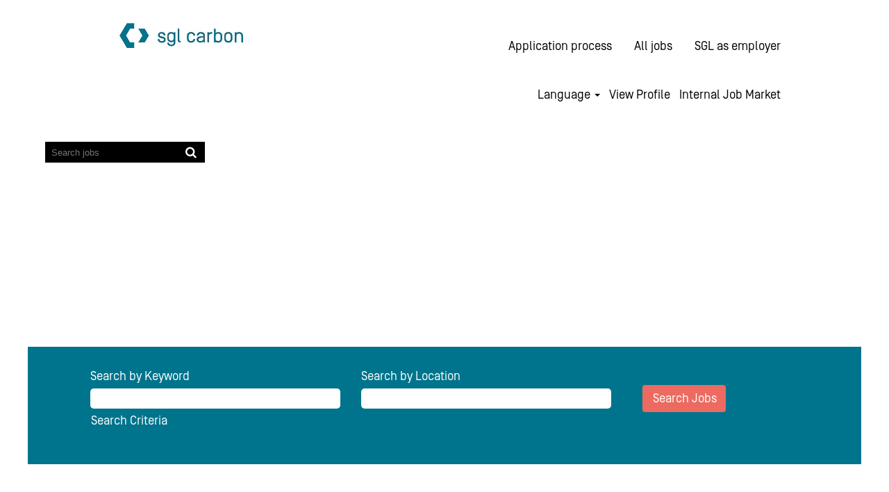

--- FILE ---
content_type: text/html;charset=UTF-8
request_url: https://jobs.sglcarbon.com/go/All-jobs/4707901/?q=&sortColumn=referencedate&sortDirection=asc
body_size: 97806
content:
<!DOCTYPE html>
<html class="html5" xml:lang="en-US" lang="en-US" xmlns="http://www.w3.org/1999/xhtml">

        <head>
            <meta http-equiv="X-UA-Compatible" content="IE=edge,chrome=1" />
            <meta http-equiv="Content-Type" content="text/html;charset=UTF-8" />
            <meta http-equiv="Content-Type" content="text/html; charset=utf-8" />
                <meta name="viewport" content="width=device-width, initial-scale=1.0" />
                        <link type="text/css" class="keepscript" rel="stylesheet" href="https://jobs.sglcarbon.com/platform/bootstrap/3.4.8_NES/css/bootstrap.min.css" />
                            <link type="text/css" rel="stylesheet" href="/platform/css/j2w/min/bootstrapV3.global.responsive.min.css?h=906dcb68" />
                <script type="text/javascript" src="https://performancemanager5.successfactors.eu/verp/vmod_v1/ui/extlib/jquery_3.5.1/jquery.js"></script>
                <script type="text/javascript" src="https://performancemanager5.successfactors.eu/verp/vmod_v1/ui/extlib/jquery_3.5.1/jquery-migrate.js"></script>
            <script type="text/javascript" src="/platform/js/jquery/jquery-migrate-1.4.1.js"></script>
            <title></title>
        <meta name="title" />
        <meta name="keywords" />
        <meta name="description" />   
        <link rel="canonical" href="https://jobs.sglcarbon.com/go/All-jobs/4707901/" />      
        <link rel="alternate" type="application/rss+xml" title="All jobs" href="https://jobs.sglcarbon.com/services/rss/category/?catid=4707901" />

        <meta prefix="og: http://ogp.me/ns#" property="og:title" />
        <meta prefix="og: http://ogp.me/ns#" property="og:description" />
        <meta name="twitter:card" content="summary" />
        <meta name="twitter:title" />
        <meta name="twitter:description" />
                <link type="text/css" rel="stylesheet" href="//rmkcdn.successfactors.com/886caee2/da2344e2-1df3-4a19-922e-b.css" />
                            <link type="text/css" rel="stylesheet" href="/platform/csb/css/header1.css?h=906dcb68" />
                            <link type="text/css" rel="stylesheet" href="/platform/css/j2w/min/sitebuilderframework.min.css?h=906dcb68" />
                            <link type="text/css" rel="stylesheet" href="/platform/css/j2w/min/BS3ColumnizedSearch.min.css?h=906dcb68" />
                            <link type="text/css" rel="stylesheet" href="/platform/fontawesome4.7/css/font-awesome-4.7.0.min.css?h=906dcb68" /><script type="text/javascript"></script>

<style>
/* .buttontext .inner {max-width: 100% !important;} */
</style>

        <link rel="shortcut icon" type="image/x-icon" />
            <style id="antiClickjack" type="text/css">body{display:none !important;}</style>
            <script type="text/javascript" id="antiClickJackScript">
                if (self === top) {
                    var antiClickjack = document.getElementById("antiClickjack");
                    antiClickjack.parentNode.removeChild(antiClickjack);
                } else {
                    top.location = self.location;
                }
            </script>
        </head>

        <body class="coreCSB talentlanding-page body   body" id="body">

        <div id="outershell" class="outershell">

    <div class="cookiePolicy cookiemanager" style="display:none" role="region" aria-labelledby="cookieManagerModalLabel">
        <div class="centered"><p>We only use technical cookies that are necessary for the operation of the website. Analysis or tracking cookies are not used.</p>

            <button id="cookie-bannershow" tabindex="1" data-toggle="modal" data-target="#cookieManagerModal" class="link cookieSmallBannerButton secondarybutton shadowfocus">
                More details on cookies</button>
            <div id="reject-accept-cookiewrapper">
            <button id="cookie-accept" tabindex="1" class="cookieSmallBannerButton cookiemanageracceptall shadowfocus">
                Accept</button>
            </div>
        </div>
    </div>

    <div id="header" class="header headermain slightlylimitwidth " role="banner">
            <div id="headerbordertop" class="headerbordertop slightlylimitwidth"></div>
        <script type="text/javascript">
            //<![CDATA[
            $(function()
            {
                /* Using 'skipLinkSafari' to include CSS styles specific to Safari. */
                if (navigator.userAgent.indexOf('Safari') != -1 && navigator.userAgent.indexOf('Chrome') == -1) {
                    $("#skipLink").attr('class', 'skipLinkSafari');
                }
            });
            //]]>
        </script>
        <div id="skip">
            <a href="#content" id="skipLink" class="skipLink" title="Skip to main content"><span>Skip to main content</span></a>
        </div>

        <div class="limitwidth">
            <div class="menu desktop upper">
                <div class="inner" role="navigation" aria-label="Header Menu">
                        <a href="https://www.sglcarbon.com/en/" style="display:inline-block">
                            <img class="logo" src="//rmkcdn.successfactors.com/886caee2/e5a023ba-1a45-44da-b686-b.png" />
                        </a>
                    <ul class="nav nav-pills" role="list">
        <li><a href="/" title="Application process">Application process</a></li>
        <li><a href="/go/All-jobs/4707901/" title="All jobs">All jobs</a></li>
        <li><a href="https://www.sglcarbon.com/en/company/careers/why-sgl/" title="SGL as employer" target="_blank">SGL as employer</a></li>
                    </ul>
                </div>
            </div>
        </div>

        <div class="menu mobile upper">
                <a href="https://www.sglcarbon.com/en/">
                    <img class="logo" src="//rmkcdn.successfactors.com/886caee2/e5a023ba-1a45-44da-b686-b.png" />
                </a>
            <div class="nav">
                    <div class="dropdown mobile-search">
                        <button id="searchToggleBtn" type="button" title="Search" aria-label="Search" class="dropdown-toggle" data-toggle="collapse" data-target="#searchSlideNav"><span class="mobilelink fa fa-search"></span></button>
                        <div id="searchSlideNav" class="dropdown-menu search-collapse">

        <div class="well well-small searchwell">
            <form class="form-inline jobAlertsSearchForm" name="keywordsearch" method="get" action="/search/" xml:lang="en-US" lang="en-US" style="margin: 0;" role="search">
                <input name="createNewAlert" type="hidden" value="false" />
                <div class="container-fluid">
                    <div class="row columnizedSearchForm">
                        <div class="column col-md-9">
                            <div class="fieldContainer row">
                                    <div class="col-md-6 rd-keywordsearch">
                                            <span class="lbl" aria-hidden="true">Search by Keyword</span>

                                        <i class="keywordsearch-icon"></i>
                                        <input type="text" class="keywordsearch-q columnized-search" name="q" maxlength="50" aria-label="Search by Keyword" />

                                    </div>
                                    <div class="col-md-6 rd-locationsearch">
                                            <span class="lbl" aria-hidden="true">Search by Location</span>

                                        <i class="locationsearch-icon"></i>
                                        <input type="text" class="keywordsearch-locationsearch columnized-search" name="locationsearch" maxlength="50" aria-label="Search by Location" />
                                    </div>
                            </div>
                        </div>
                        <div class="rd-searchbutton col-md-2">
                            <div class="row emptylabelsearchspace labelrow">
                                 
                            </div>
                            <div class="row">
                                <div class="col-md-12 col-sm-12 col-xs-12 search-submit">
                                            <input type="submit" class="btn keywordsearch-button" value="Search Jobs" />
                                </div>
                            </div>
                        </div>
                    </div>

                </div>
            </form>
        </div>
                        </div>
                    </div>
                <div class="dropdown mobile-nav">
                    <a id="hamburgerToggleBtn" href="#" title="Menu" aria-label="Menu" class="dropdown-toggle" aria-controls="nav-collapse-design1" aria-expanded="false" role="button" data-toggle="collapse" data-target="#nav-collapse-design1"><span class="mobilelink fa fa-bars"></span></a>
                    <ul id="nav-collapse-design1" class="dropdown-menu nav-collapse">
        <li><a href="/" title="Application process">Application process</a></li>
        <li><a href="/go/All-jobs/4707901/" title="All jobs">All jobs</a></li>
        <li><a href="https://www.sglcarbon.com/en/company/careers/why-sgl/" title="SGL as employer" target="_blank">SGL as employer</a></li>
                    </ul>
                </div>
            </div>
        </div>
        <div class="lower headersubmenu">
            <div class="inner limitwidth">
                <div class="links">
                        <div id="langListContainer" class="language node dropdown header-one headerlocaleselector">
        <a id="langDropDownToggleBtn" class="dropdown-toggle languageselector" role="button" aria-expanded="false" data-toggle="dropdown" href="#" aria-controls="langListDropDown">Language <span class="caret"></span></a>
        <ul id="langListDropDown" role="menu" aria-labelledby="langDropDownToggleBtn" class="dropdown-menu company-dropdown headerdropdown">
                <li role="none">
                    <a role="menuItem" href="https://jobs.sglcarbon.com?locale=de_DE" lang="de-DE">Deutsch (Deutschland)</a>
                </li>
                <li role="none">
                    <a role="menuItem" href="https://jobs.sglcarbon.com?locale=en_US" lang="en-US">English (United States)</a>
                </li>
                <li role="none">
                    <a role="menuItem" href="https://jobs.sglcarbon.com?locale=fr_FR" lang="fr-FR">Français (France)</a>
                </li>
                <li role="none">
                    <a role="menuItem" href="https://jobs.sglcarbon.com?locale=pl_PL" lang="pl-PL">Polski</a>
                </li>
                <li role="none">
                    <a role="menuItem" href="https://jobs.sglcarbon.com?locale=pt_PT" lang="pt-PT">Português (Portugal)</a>
                </li>
                <li role="none">
                    <a role="menuItem" href="https://jobs.sglcarbon.com?locale=zh_CN" lang="zh-CN">简体中文 (中国大陆)</a>
                </li>
        </ul>
                        </div>
                        <div class="profile node">
			<div class="profileWidget">
					<a href="#" onclick="j2w.TC.handleViewProfileAction(event)" xml:lang="en-US" lang="en-US" style=" ">View Profile</a>
			</div>
                        </div>
                                <div class="profile node">

            <div class="employeeWidget linkhovecolor">
                        <a class="empLoginLink " href="javascript:;" xml:lang="en-US" lang="en-US">Internal Job Market</a>
            </div>
                                </div>





                </div>
            </div>
        </div>
    </div>
    <style type="text/css">
        #content {
            padding-top: 20px;
        }
    </style>

    <script type="text/javascript" classhtmlattribute="keepscript" src="/platform/js/j2w/j2w.bootstrap.collapse.js"></script>
    <script type="text/javascript" classhtmlattribute="keepscript" src="/platform/js/j2w/j2w.bootstrap.dropdown.js"></script>
            <div id="innershell" class="innershell">
                <div id="content" tabindex="-1" class="content" role="main">
                    <div class="inner">
        <div id="category-header" class="sr-only">
                    <h1 id="category-name" class="sr-only">All jobs
                    </h1>
        </div>
        <style type="text/css">
                .googlejobmap9b2c3cba08dbb469 div.mapcontainer iframe,.googlejobmap9b2c3cba08dbb469 div.mapcontainer{min-height:300px;}
        </style>
    <div style=" " class="map googlejobmap9b2c3cba08dbb469 displayDTM ">

        <noscript>
            <p>Please enable JavaScript</p>
        </noscript>

            <style type="text/css">
                .mapcontainer {
                    position: relative;
                    min-height: 400px;
                    padding-top: 0px;
                    overflow: hidden;
                    border: 0px;
                }

                .mapcontainer iframe {
                    position: absolute;
                    top: 0;
                    left: 0;
                    min-height: 400px;
                    width: 1px;
                    min-width: 100%;
                    *width: 100%;
                }

                @media (max-width: 767px) {
                    .mapcontainer {
                        min-height: 300px;
                    }

                    .mapcontainer iframe {
                        min-height: 300px;
                        width: 100%;
                        *width: 100%;
                    }
                }

             
                .map-hidden-content a {
                   position: absolute;
                   left: -9999px;
                   z-index: 999;
                   padding: 1em;
                   background-color: black;
                   color: white;
                   opacity: 0;
                }

                .map-hidden-content a:focus {
                    left: 50%;
                    transform: translateX(-50%);
                    opacity: 1;
                }

            </style>

            <script type="text/javascript">

                //<![CDATA[
                var getHashValue = function (key) {
                    var matches = location.hash.match(new RegExp(key + '=([^&]*)'));
                    return matches ? matches[1] : null;
                };

                var buildIframeUrl = function () {
                    var zoom = "",
                            center = "",
                            keyword = "",
                            regionCode = "";

                    if (getHashValue('zoom')) {
                        zoom = getHashValue('zoom');
                    } else {
                        zoom = '1';
                    }

                    if (getHashValue('center')) {
                        center = getHashValue('center');
                    } else {
                        center = '55,25';
                    }

                    if (getHashValue('keyword')) {
                        keyword = getHashValue('keyword');
                    }

                    if (getHashValue('regionCode')) {
                        regionCode = getHashValue('regionCode');
                    } else {
                        regionCode = 'US';
                    }

                    var url = "https://";
                    url += "rmk-map-12.jobs2web.com/map/";
                    url += "?esid=VqUVyvaFsOWpMCWzbiDZ0A%3D%3D&locale=en_US&uselcl=false";
                    url += "&jobdomain=jobs.sglcarbon.com";
                    url += "&maplbljob=Job";
                    url += "&maplbljobs=jobs";
                    url += "&mapbtnsearchjobs=Search+jobs";
                    url += "&centerpoint=" + center + "&mapzoom=" + zoom + "&keyword=" + keyword;
                    url += "&regionCode=" + regionCode;
                    url += "&mapbrand=";
                    url += '&limittobrand=false'

                    return url;
                }

                //]]>
            </script>
                    <div class="map-hidden-content">
                        <h2 class="sr-only">Screen readers cannot read the following searchable map.</h2>
                        <a href="/search/">Follow this link to reach our Job Search page to search for available jobs in a more accessible format.</a>
                    </div>
                            
                            <div class="mapcontainer">
                                <script type="text/javascript">
                                    //<![CDATA[

                                    // we need to pass along just the URL before the #, if it exists
                                    var href = 'http\x3A\x2F\x2Fjobs.sglcarbon.com\x2Fgo\x2FAll\x2Djobs\x2F4707901\x2F\x3Fq\x3D\x26sortColumn\x3Dreferencedate\x26sortDirection\x3Dasc';
                                    href = href.split("#")[0];

                                    var mapSrc = buildIframeUrl() + '&parentURL=' + encodeURIComponent(href) ;

                                    // name being set to Date.now() is to bust some weird caching issues
                                    document.write('<iframe id="iframe" title="Google job map" src="' + mapSrc + '" allowfullscreen="" frameborder="0" scrolling="no" ></iframe>');

                                    // hack to force browser to not cache iframe results, even though URL may be different
                                    var _iframe = document.getElementById('iframe');
                                    _iframe.contentWindow.location.href = _iframe.src;

                                    //]]>
                                </script>
                            </div>
    </div>

    <span id="catgroup-border"></span>
    <div id="search-wrapper">

        <div class="well well-small searchwell">
            <form class="form-inline jobAlertsSearchForm" name="keywordsearch" method="get" action="/search/" xml:lang="en-US" lang="en-US" style="margin: 0;" role="search">
                <input name="createNewAlert" type="hidden" value="false" />
                <div class="container-fluid">
                    <div class="row columnizedSearchForm">
                        <div class="column col-md-9">
                            <div class="fieldContainer row">
                                    <div class="col-md-6 rd-keywordsearch">
                                            <span class="lbl" aria-hidden="true">Search by Keyword</span>

                                        <i class="keywordsearch-icon"></i>
                                        <input type="text" class="keywordsearch-q columnized-search" name="q" maxlength="50" aria-label="Search by Keyword" />

                                    </div>
                                    <div class="col-md-6 rd-locationsearch">
                                            <span class="lbl" aria-hidden="true">Search by Location</span>

                                        <i class="locationsearch-icon"></i>
                                        <input type="text" class="keywordsearch-locationsearch columnized-search" name="locationsearch" maxlength="50" aria-label="Search by Location" />
                                    </div>
                            </div>
                                <div class="row optionsLink optionsLink-padding">
            <span>
                
                <a href="javascript:void(0)" rel="advance" role="button" id="options-search" class="search-option-link btn-link" aria-controls="moreOptionsDiv" data-toggle="collapse" aria-expanded="false" data-moreOptions="Search Criteria" data-lessOptions="Show Fewer Options" data-target=".optionsDiv">Search Criteria</a>
            </span>
                                </div>
            <div>
                <div id="moreOptionsDiv" style="" class="optionsDiv collapse">

                    <div id="optionsFacetLoading" class="optionsFacetLoading" aria-live="assertive">
                            <span>Loading...</span>
                    </div>
                    <div id="optionsFacetValues" class="optionsFacetValues" style="display:none" tabindex="-1">
                        <hr aria-hidden="true" />
                        <div id="newFacets" style="padding-bottom: 5px" class="row">
                                <div class="optionsFacet col-md-4">
                                    <div class="row">
                                        <label id="optionsFacetsDD_location_label" class="optionsFacet optionsFacet-label" for="optionsFacetsDD_location">
                                            Location
                                        </label>
                                    </div>
                                    <select id="optionsFacetsDD_location" name="optionsFacetsDD_location" class="optionsFacet-select optionsFacetsDD_location form-control-100">
                                        <option value="">All</option>
                                    </select>
                                </div>
                                <div class="optionsFacet col-md-4">
                                    <div class="row">
                                        <label id="optionsFacetsDD_facility_label" class="optionsFacet optionsFacet-label" for="optionsFacetsDD_facility">
                                            Functional Area
                                        </label>
                                    </div>
                                    <select id="optionsFacetsDD_facility" name="optionsFacetsDD_facility" class="optionsFacet-select optionsFacetsDD_facility form-control-100">
                                        <option value="">All</option>
                                    </select>
                                </div>
                                <div class="optionsFacet col-md-4">
                                    <div class="row">
                                        <label id="optionsFacetsDD_country_label" class="optionsFacet optionsFacet-label" for="optionsFacetsDD_country">
                                            Country/Region
                                        </label>
                                    </div>
                                    <select id="optionsFacetsDD_country" name="optionsFacetsDD_country" class="optionsFacet-select optionsFacetsDD_country form-control-100">
                                        <option value="">All</option>
                                    </select>
                                </div>
                                <div class="optionsFacet col-md-4">
                                    <div class="row">
                                        <label id="optionsFacetsDD_customfield2_label" class="optionsFacet optionsFacet-label" for="optionsFacetsDD_customfield2">
                                            Target Group
                                        </label>
                                    </div>
                                    <select id="optionsFacetsDD_customfield2" name="optionsFacetsDD_customfield2" class="optionsFacet-select optionsFacetsDD_customfield2 form-control-100">
                                        <option value="">All</option>
                                    </select>
                                </div>
                        </div>
                    </div>
                </div>
            </div>
                        </div>
                        <div class="rd-searchbutton col-md-2">
                            <div class="row emptylabelsearchspace labelrow">
                                 
                            </div>
                            <div class="row">
                                <div class="col-md-12 col-sm-12 col-xs-12 search-submit">
                                            <input type="submit" class="btn keywordsearch-button" value="Search Jobs" />
                                </div>
                            </div>
                        </div>
                    </div>

                </div>
            </form>
        </div>
        <div id="actions">
                <div id="sharingwidget"></div>
        </div>
    </div>
    <div id="job-table">
                <div class="pagination-top clearfix">

        <div class="paginationShell clearfix" xml:lang="en-US" lang="en-US">
                    <div class="well well-lg pagination-well pagination">
                        <div class="pagination-label-row">
                            <span class="paginationLabel" aria-label="Results 1 – 24">Results <b>1 – 24</b> of <b>24</b></span>
                            <span class="srHelp" style="font-size:0px">Page 1 of 1</span>
                        </div>
                    </div>
        </div>
                </div>

            <div class="searchResultsShell">
				<table id="searchresults" class="searchResults full table table-striped table-hover" cellpadding="0" cellspacing="0" aria-label="Search results for . Page 1 of 1, Results 1 to 24 of 24">
					<thead>
                            <tr id="search-results-header">
											<th id="hdrTitle" aria-sort="none" scope="col" width="50%">
												<span class="jobTitle">
													<a id="hdrTitleButton" class="jobTitle sort" role="button" href="/go/All-jobs/4707901/?q=&amp;sortColumn=sort_title&amp;sortDirection=asc#hdrTitleButton">Title
													</a>
												</span>
											</th>
											<th id="hdrLocation" aria-sort="none" scope="col" width="35%" class="hidden-phone">
												<span class="jobLocation">
													<a id="hdrLocationButton" role="button" class="jobLocation sort" href="/go/All-jobs/4707901/?q=&amp;sortColumn=sort_location&amp;sortDirection=asc#hdrLocationButton">Location
													</a>
												</span>
											</th>
											<th id="hdrDate" aria-sort="ascending" scope="col" width="15%" class="hidden-phone">
												<span class="jobDate">
													<a id="hdrDateButton" role="button" href="/go/All-jobs/4707901/?q=&amp;sortColumn=referencedate&amp;sortDirection=desc#hdrDateButton">Date
													</a>
												</span>
											</th>
                            </tr>
                    </thead>
                    <tbody>

                            <tr class="data-row">
                                                <td class="colTitle" headers="hdrTitle">
													<span class="jobTitle hidden-phone">
														<a href="/job/Meitingen-Lead-Buyer-Logistics-%28mwd%29-BY-86405/1233258501/" class="jobTitle-link">Lead Buyer Logistics (m/w/d)</a>
													</span>
                                                    <div class="jobdetail-phone visible-phone">
                                                                    <span class="jobTitle visible-phone">
                                                                        <a class="jobTitle-link" href="/job/Meitingen-Lead-Buyer-Logistics-%28mwd%29-BY-86405/1233258501/">Lead Buyer Logistics (m/w/d)</a>
                                                                    </span>
                                                                    <span class="jobLocation visible-phone">
        
        <span class="jobLocation">
            Meitingen, BY, DE, 86405
            
                <small class="nobr">+1 more&hellip;</small>
        </span></span>
                                                                    <span class="jobDate visible-phone">Oct 31, 2025
													                </span>
                                                    </div>
                                                </td>
											<td class="colLocation hidden-phone" headers="hdrLocation">
        
        <span class="jobLocation">
            Meitingen, BY, DE, 86405
            
                <small class="nobr">+1 more&hellip;</small>
        </span>
											</td>
											<td class="colDate hidden-phone" nowrap="nowrap" headers="hdrDate">
												<span class="jobDate">Oct 31, 2025
												</span>
											</td>
                            </tr>

                            <tr class="data-row">
                                                <td class="colTitle" headers="hdrTitle">
													<span class="jobTitle hidden-phone">
														<a href="/job/Alhos-Vedros-Operational-Procurement-Buyer-%28mfd%29-2860-140/1170152801/" class="jobTitle-link">Operational Procurement Buyer (m/f/d)</a>
													</span>
                                                    <div class="jobdetail-phone visible-phone">
                                                                    <span class="jobTitle visible-phone">
                                                                        <a class="jobTitle-link" href="/job/Alhos-Vedros-Operational-Procurement-Buyer-%28mfd%29-2860-140/1170152801/">Operational Procurement Buyer (m/f/d)</a>
                                                                    </span>
                                                                    <span class="jobLocation visible-phone">
        
        <span class="jobLocation">
            Alhos Vedros, PT, 2860-140
            
        </span></span>
                                                                    <span class="jobDate visible-phone">Nov 1, 2025
													                </span>
                                                    </div>
                                                </td>
											<td class="colLocation hidden-phone" headers="hdrLocation">
        
        <span class="jobLocation">
            Alhos Vedros, PT, 2860-140
            
        </span>
											</td>
											<td class="colDate hidden-phone" nowrap="nowrap" headers="hdrDate">
												<span class="jobDate">Nov 1, 2025
												</span>
											</td>
                            </tr>

                            <tr class="data-row">
                                                <td class="colTitle" headers="hdrTitle">
													<span class="jobTitle hidden-phone">
														<a href="/job/Strongsville-Sales-Administrative-Assistant-OH-44149/1264731301/" class="jobTitle-link">Sales Administrative Assistant</a>
													</span>
                                                    <div class="jobdetail-phone visible-phone">
                                                                    <span class="jobTitle visible-phone">
                                                                        <a class="jobTitle-link" href="/job/Strongsville-Sales-Administrative-Assistant-OH-44149/1264731301/">Sales Administrative Assistant</a>
                                                                    </span>
                                                                    <span class="jobLocation visible-phone">
        
        <span class="jobLocation">
            Strongsville, OH, US, 44149
            
        </span></span>
                                                                    <span class="jobDate visible-phone">Nov 4, 2025
													                </span>
                                                    </div>
                                                </td>
											<td class="colLocation hidden-phone" headers="hdrLocation">
        
        <span class="jobLocation">
            Strongsville, OH, US, 44149
            
        </span>
											</td>
											<td class="colDate hidden-phone" nowrap="nowrap" headers="hdrDate">
												<span class="jobDate">Nov 4, 2025
												</span>
											</td>
                            </tr>

                            <tr class="data-row">
                                                <td class="colTitle" headers="hdrTitle">
													<span class="jobTitle hidden-phone">
														<a href="/job/Ort-im-Innkreis-SPS-und-Roboterprogrammierer-%28mwd%29-4974/1266234001/" class="jobTitle-link">SPS- und Roboterprogrammierer (m/w/d)</a>
													</span>
                                                    <div class="jobdetail-phone visible-phone">
                                                                    <span class="jobTitle visible-phone">
                                                                        <a class="jobTitle-link" href="/job/Ort-im-Innkreis-SPS-und-Roboterprogrammierer-%28mwd%29-4974/1266234001/">SPS- und Roboterprogrammierer (m/w/d)</a>
                                                                    </span>
                                                                    <span class="jobLocation visible-phone">
        
        <span class="jobLocation">
            Ort im Innkreis, AT, 4974
            
        </span></span>
                                                                    <span class="jobDate visible-phone">Nov 10, 2025
													                </span>
                                                    </div>
                                                </td>
											<td class="colLocation hidden-phone" headers="hdrLocation">
        
        <span class="jobLocation">
            Ort im Innkreis, AT, 4974
            
        </span>
											</td>
											<td class="colDate hidden-phone" nowrap="nowrap" headers="hdrDate">
												<span class="jobDate">Nov 10, 2025
												</span>
											</td>
                            </tr>

                            <tr class="data-row">
                                                <td class="colTitle" headers="hdrTitle">
													<span class="jobTitle hidden-phone">
														<a href="/job/Shanghai-%E7%BA%AF%E5%8C%96%E5%B7%A5%E7%A8%8B%E5%B8%88-SH-201-401/1266050401/" class="jobTitle-link">纯化工程师</a>
													</span>
                                                    <div class="jobdetail-phone visible-phone">
                                                                    <span class="jobTitle visible-phone">
                                                                        <a class="jobTitle-link" href="/job/Shanghai-%E7%BA%AF%E5%8C%96%E5%B7%A5%E7%A8%8B%E5%B8%88-SH-201-401/1266050401/">纯化工程师</a>
                                                                    </span>
                                                                    <span class="jobLocation visible-phone">
        
        <span class="jobLocation">
            Shanghai, SH, CN, 201-401
            
        </span></span>
                                                                    <span class="jobDate visible-phone">Nov 10, 2025
													                </span>
                                                    </div>
                                                </td>
											<td class="colLocation hidden-phone" headers="hdrLocation">
        
        <span class="jobLocation">
            Shanghai, SH, CN, 201-401
            
        </span>
											</td>
											<td class="colDate hidden-phone" nowrap="nowrap" headers="hdrDate">
												<span class="jobDate">Nov 10, 2025
												</span>
											</td>
                            </tr>

                            <tr class="data-row">
                                                <td class="colTitle" headers="hdrTitle">
													<span class="jobTitle hidden-phone">
														<a href="/job/St_-Marys-Site-Manager-PA-15857/1226484401/" class="jobTitle-link">Site Manager</a>
													</span>
                                                    <div class="jobdetail-phone visible-phone">
                                                                    <span class="jobTitle visible-phone">
                                                                        <a class="jobTitle-link" href="/job/St_-Marys-Site-Manager-PA-15857/1226484401/">Site Manager</a>
                                                                    </span>
                                                                    <span class="jobLocation visible-phone">
        
        <span class="jobLocation">
            St. Marys, PA, US, 15857
            
        </span></span>
                                                                    <span class="jobDate visible-phone">Nov 11, 2025
													                </span>
                                                    </div>
                                                </td>
											<td class="colLocation hidden-phone" headers="hdrLocation">
        
        <span class="jobLocation">
            St. Marys, PA, US, 15857
            
        </span>
											</td>
											<td class="colDate hidden-phone" nowrap="nowrap" headers="hdrDate">
												<span class="jobDate">Nov 11, 2025
												</span>
											</td>
                            </tr>

                            <tr class="data-row">
                                                <td class="colTitle" headers="hdrTitle">
													<span class="jobTitle hidden-phone">
														<a href="/job/Charlotte-Senior-Manager%2C-HR-Service-Center-NC-28262/1258895001/" class="jobTitle-link">Senior Manager, HR Service Center</a>
													</span>
                                                    <div class="jobdetail-phone visible-phone">
                                                                    <span class="jobTitle visible-phone">
                                                                        <a class="jobTitle-link" href="/job/Charlotte-Senior-Manager%2C-HR-Service-Center-NC-28262/1258895001/">Senior Manager, HR Service Center</a>
                                                                    </span>
                                                                    <span class="jobLocation visible-phone">
        
        <span class="jobLocation">
            Charlotte, NC, US, 28262
            
        </span></span>
                                                                    <span class="jobDate visible-phone">Nov 13, 2025
													                </span>
                                                    </div>
                                                </td>
											<td class="colLocation hidden-phone" headers="hdrLocation">
        
        <span class="jobLocation">
            Charlotte, NC, US, 28262
            
        </span>
											</td>
											<td class="colDate hidden-phone" nowrap="nowrap" headers="hdrDate">
												<span class="jobDate">Nov 13, 2025
												</span>
											</td>
                            </tr>

                            <tr class="data-row">
                                                <td class="colTitle" headers="hdrTitle">
													<span class="jobTitle hidden-phone">
														<a href="/job/Valencia-Operator%2C-Production-CA-91355/1005821301/" class="jobTitle-link">Operator, Production</a>
													</span>
                                                    <div class="jobdetail-phone visible-phone">
                                                                    <span class="jobTitle visible-phone">
                                                                        <a class="jobTitle-link" href="/job/Valencia-Operator%2C-Production-CA-91355/1005821301/">Operator, Production</a>
                                                                    </span>
                                                                    <span class="jobLocation visible-phone">
        
        <span class="jobLocation">
            Valencia, CA, US, 91355
            
        </span></span>
                                                                    <span class="jobDate visible-phone">Nov 15, 2025
													                </span>
                                                    </div>
                                                </td>
											<td class="colLocation hidden-phone" headers="hdrLocation">
        
        <span class="jobLocation">
            Valencia, CA, US, 91355
            
        </span>
											</td>
											<td class="colDate hidden-phone" nowrap="nowrap" headers="hdrDate">
												<span class="jobDate">Nov 15, 2025
												</span>
											</td>
                            </tr>

                            <tr class="data-row">
                                                <td class="colTitle" headers="hdrTitle">
													<span class="jobTitle hidden-phone">
														<a href="/job/Bonn-Ausbildungsplatz-zum-Industriemechaniker-%28mwd%29-zum-01_09_2026-NW-53170/1250384101/" class="jobTitle-link">Ausbildungsplatz zum Industriemechaniker (m/w/d) zum 01.09.2026</a>
													</span>
                                                    <div class="jobdetail-phone visible-phone">
                                                                    <span class="jobTitle visible-phone">
                                                                        <a class="jobTitle-link" href="/job/Bonn-Ausbildungsplatz-zum-Industriemechaniker-%28mwd%29-zum-01_09_2026-NW-53170/1250384101/">Ausbildungsplatz zum Industriemechaniker (m/w/d) zum 01.09.2026</a>
                                                                    </span>
                                                                    <span class="jobLocation visible-phone">
        
        <span class="jobLocation">
            Bonn, NW, DE, 53170
            
        </span></span>
                                                                    <span class="jobDate visible-phone">Nov 20, 2025
													                </span>
                                                    </div>
                                                </td>
											<td class="colLocation hidden-phone" headers="hdrLocation">
        
        <span class="jobLocation">
            Bonn, NW, DE, 53170
            
        </span>
											</td>
											<td class="colDate hidden-phone" nowrap="nowrap" headers="hdrDate">
												<span class="jobDate">Nov 20, 2025
												</span>
											</td>
                            </tr>

                            <tr class="data-row">
                                                <td class="colTitle" headers="hdrTitle">
													<span class="jobTitle hidden-phone">
														<a href="/job/Bonn-Ausbildungsplatz-zum-Maschinen-und-Anlagenf%C3%BChrer-%28mwd%29-zum-01_09_2026-NW-53170/1250385001/" class="jobTitle-link">Ausbildungsplatz zum Maschinen- und Anlagenführer (m/w/d) zum 01.09.2026</a>
													</span>
                                                    <div class="jobdetail-phone visible-phone">
                                                                    <span class="jobTitle visible-phone">
                                                                        <a class="jobTitle-link" href="/job/Bonn-Ausbildungsplatz-zum-Maschinen-und-Anlagenf%C3%BChrer-%28mwd%29-zum-01_09_2026-NW-53170/1250385001/">Ausbildungsplatz zum Maschinen- und Anlagenführer (m/w/d) zum 01.09.2026</a>
                                                                    </span>
                                                                    <span class="jobLocation visible-phone">
        
        <span class="jobLocation">
            Bonn, NW, DE, 53170
            
        </span></span>
                                                                    <span class="jobDate visible-phone">Nov 20, 2025
													                </span>
                                                    </div>
                                                </td>
											<td class="colLocation hidden-phone" headers="hdrLocation">
        
        <span class="jobLocation">
            Bonn, NW, DE, 53170
            
        </span>
											</td>
											<td class="colDate hidden-phone" nowrap="nowrap" headers="hdrDate">
												<span class="jobDate">Nov 20, 2025
												</span>
											</td>
                            </tr>

                            <tr class="data-row">
                                                <td class="colTitle" headers="hdrTitle">
													<span class="jobTitle hidden-phone">
														<a href="/job/Bonn-Ausbildungsplatz-zum-Zerspanungsmechaniker-%28mwd%29-zum-01_09_2026-NW-53170/1250385101/" class="jobTitle-link">Ausbildungsplatz zum Zerspanungsmechaniker (m/w/d) zum 01.09.2026</a>
													</span>
                                                    <div class="jobdetail-phone visible-phone">
                                                                    <span class="jobTitle visible-phone">
                                                                        <a class="jobTitle-link" href="/job/Bonn-Ausbildungsplatz-zum-Zerspanungsmechaniker-%28mwd%29-zum-01_09_2026-NW-53170/1250385101/">Ausbildungsplatz zum Zerspanungsmechaniker (m/w/d) zum 01.09.2026</a>
                                                                    </span>
                                                                    <span class="jobLocation visible-phone">
        
        <span class="jobLocation">
            Bonn, NW, DE, 53170
            
        </span></span>
                                                                    <span class="jobDate visible-phone">Nov 20, 2025
													                </span>
                                                    </div>
                                                </td>
											<td class="colLocation hidden-phone" headers="hdrLocation">
        
        <span class="jobLocation">
            Bonn, NW, DE, 53170
            
        </span>
											</td>
											<td class="colDate hidden-phone" nowrap="nowrap" headers="hdrDate">
												<span class="jobDate">Nov 20, 2025
												</span>
											</td>
                            </tr>

                            <tr class="data-row">
                                                <td class="colTitle" headers="hdrTitle">
													<span class="jobTitle hidden-phone">
														<a href="/job/Meitingen-Werkstudent-%28mwd%29-oder-Pflichtpraktikant-%28mwd%29-im-Bereich-Technology-BY-86405/1261459901/" class="jobTitle-link">Werkstudent (m/w/d) oder Pflichtpraktikant (m/w/d) im Bereich Technology</a>
													</span>
                                                    <div class="jobdetail-phone visible-phone">
                                                                    <span class="jobTitle visible-phone">
                                                                        <a class="jobTitle-link" href="/job/Meitingen-Werkstudent-%28mwd%29-oder-Pflichtpraktikant-%28mwd%29-im-Bereich-Technology-BY-86405/1261459901/">Werkstudent (m/w/d) oder Pflichtpraktikant (m/w/d) im Bereich Technology</a>
                                                                    </span>
                                                                    <span class="jobLocation visible-phone">
        
        <span class="jobLocation">
            Meitingen, BY, DE, 86405
            
        </span></span>
                                                                    <span class="jobDate visible-phone">Nov 22, 2025
													                </span>
                                                    </div>
                                                </td>
											<td class="colLocation hidden-phone" headers="hdrLocation">
        
        <span class="jobLocation">
            Meitingen, BY, DE, 86405
            
        </span>
											</td>
											<td class="colDate hidden-phone" nowrap="nowrap" headers="hdrDate">
												<span class="jobDate">Nov 22, 2025
												</span>
											</td>
                            </tr>

                            <tr class="data-row">
                                                <td class="colTitle" headers="hdrTitle">
													<span class="jobTitle hidden-phone">
														<a href="/job/Meitingen-Ausbildungspl%C3%A4tze-zum-Industriemechaniker-%28mwd%29-zum-01_09_2026-BY-86405/1230484401/" class="jobTitle-link">Ausbildungsplätze zum Industriemechaniker  (m/w/d) zum 01.09.2026</a>
													</span>
                                                    <div class="jobdetail-phone visible-phone">
                                                                    <span class="jobTitle visible-phone">
                                                                        <a class="jobTitle-link" href="/job/Meitingen-Ausbildungspl%C3%A4tze-zum-Industriemechaniker-%28mwd%29-zum-01_09_2026-BY-86405/1230484401/">Ausbildungsplätze zum Industriemechaniker  (m/w/d) zum 01.09.2026</a>
                                                                    </span>
                                                                    <span class="jobLocation visible-phone">
        
        <span class="jobLocation">
            Meitingen, BY, DE, 86405
            
        </span></span>
                                                                    <span class="jobDate visible-phone">Nov 23, 2025
													                </span>
                                                    </div>
                                                </td>
											<td class="colLocation hidden-phone" headers="hdrLocation">
        
        <span class="jobLocation">
            Meitingen, BY, DE, 86405
            
        </span>
											</td>
											<td class="colDate hidden-phone" nowrap="nowrap" headers="hdrDate">
												<span class="jobDate">Nov 23, 2025
												</span>
											</td>
                            </tr>

                            <tr class="data-row">
                                                <td class="colTitle" headers="hdrTitle">
													<span class="jobTitle hidden-phone">
														<a href="/job/Bonn-Operations-&amp;-Quality-Data-Analyst-%28mwd%29-NW-53170/1230336801/" class="jobTitle-link">Operations &amp; Quality Data Analyst (m/w/d)</a>
													</span>
                                                    <div class="jobdetail-phone visible-phone">
                                                                    <span class="jobTitle visible-phone">
                                                                        <a class="jobTitle-link" href="/job/Bonn-Operations-&amp;-Quality-Data-Analyst-%28mwd%29-NW-53170/1230336801/">Operations &amp; Quality Data Analyst (m/w/d)</a>
                                                                    </span>
                                                                    <span class="jobLocation visible-phone">
        
        <span class="jobLocation">
            Bonn, NW, DE, 53170
            
        </span></span>
                                                                    <span class="jobDate visible-phone">Nov 23, 2025
													                </span>
                                                    </div>
                                                </td>
											<td class="colLocation hidden-phone" headers="hdrLocation">
        
        <span class="jobLocation">
            Bonn, NW, DE, 53170
            
        </span>
											</td>
											<td class="colDate hidden-phone" nowrap="nowrap" headers="hdrDate">
												<span class="jobDate">Nov 23, 2025
												</span>
											</td>
                            </tr>

                            <tr class="data-row">
                                                <td class="colTitle" headers="hdrTitle">
													<span class="jobTitle hidden-phone">
														<a href="/job/Bonn-Umweltingenieur-%28mwd%29-NW-53170/1230353001/" class="jobTitle-link">Umweltingenieur (m/w/d)</a>
													</span>
                                                    <div class="jobdetail-phone visible-phone">
                                                                    <span class="jobTitle visible-phone">
                                                                        <a class="jobTitle-link" href="/job/Bonn-Umweltingenieur-%28mwd%29-NW-53170/1230353001/">Umweltingenieur (m/w/d)</a>
                                                                    </span>
                                                                    <span class="jobLocation visible-phone">
        
        <span class="jobLocation">
            Bonn, NW, DE, 53170
            
        </span></span>
                                                                    <span class="jobDate visible-phone">Nov 23, 2025
													                </span>
                                                    </div>
                                                </td>
											<td class="colLocation hidden-phone" headers="hdrLocation">
        
        <span class="jobLocation">
            Bonn, NW, DE, 53170
            
        </span>
											</td>
											<td class="colDate hidden-phone" nowrap="nowrap" headers="hdrDate">
												<span class="jobDate">Nov 23, 2025
												</span>
											</td>
                            </tr>

                            <tr class="data-row">
                                                <td class="colTitle" headers="hdrTitle">
													<span class="jobTitle hidden-phone">
														<a href="/job/Saint-Martin-d&amp;apos;H%C3%A8res-Technicien-%C3%A9tudes-et-gestion-de-projets-%28HF%29-Sain-38400/1270375301/" class="jobTitle-link">Technicien études et gestion de projets (H/F)</a>
													</span>
                                                    <div class="jobdetail-phone visible-phone">
                                                                    <span class="jobTitle visible-phone">
                                                                        <a class="jobTitle-link" href="/job/Saint-Martin-d&amp;apos;H%C3%A8res-Technicien-%C3%A9tudes-et-gestion-de-projets-%28HF%29-Sain-38400/1270375301/">Technicien études et gestion de projets (H/F)</a>
                                                                    </span>
                                                                    <span class="jobLocation visible-phone">
        
        <span class="jobLocation">
            Saint-Martin-d'Hères, Saint-Martin, FR, 38400
            
        </span></span>
                                                                    <span class="jobDate visible-phone">Nov 24, 2025
													                </span>
                                                    </div>
                                                </td>
											<td class="colLocation hidden-phone" headers="hdrLocation">
        
        <span class="jobLocation">
            Saint-Martin-d'Hères, Saint-Martin, FR, 38400
            
        </span>
											</td>
											<td class="colDate hidden-phone" nowrap="nowrap" headers="hdrDate">
												<span class="jobDate">Nov 24, 2025
												</span>
											</td>
                            </tr>

                            <tr class="data-row">
                                                <td class="colTitle" headers="hdrTitle">
													<span class="jobTitle hidden-phone">
														<a href="/job/St_-Marys-Manager%2C-Human-Resources-PA-15857/1253605501/" class="jobTitle-link">Manager, Human Resources</a>
													</span>
                                                    <div class="jobdetail-phone visible-phone">
                                                                    <span class="jobTitle visible-phone">
                                                                        <a class="jobTitle-link" href="/job/St_-Marys-Manager%2C-Human-Resources-PA-15857/1253605501/">Manager, Human Resources</a>
                                                                    </span>
                                                                    <span class="jobLocation visible-phone">
        
        <span class="jobLocation">
            St. Marys, PA, US, 15857
            
        </span></span>
                                                                    <span class="jobDate visible-phone">Nov 28, 2025
													                </span>
                                                    </div>
                                                </td>
											<td class="colLocation hidden-phone" headers="hdrLocation">
        
        <span class="jobLocation">
            St. Marys, PA, US, 15857
            
        </span>
											</td>
											<td class="colDate hidden-phone" nowrap="nowrap" headers="hdrDate">
												<span class="jobDate">Nov 28, 2025
												</span>
											</td>
                            </tr>

                            <tr class="data-row">
                                                <td class="colTitle" headers="hdrTitle">
													<span class="jobTitle hidden-phone">
														<a href="/job/Meitingen-Werkstudent-%28mwd%29-im-Bereich-Information-Technology-BY-86405/1276593901/" class="jobTitle-link">Werkstudent (m/w/d) im Bereich Information Technology</a>
													</span>
                                                    <div class="jobdetail-phone visible-phone">
                                                                    <span class="jobTitle visible-phone">
                                                                        <a class="jobTitle-link" href="/job/Meitingen-Werkstudent-%28mwd%29-im-Bereich-Information-Technology-BY-86405/1276593901/">Werkstudent (m/w/d) im Bereich Information Technology</a>
                                                                    </span>
                                                                    <span class="jobLocation visible-phone">
        
        <span class="jobLocation">
            Meitingen, BY, DE, 86405
            
        </span></span>
                                                                    <span class="jobDate visible-phone">Dec 16, 2025
													                </span>
                                                    </div>
                                                </td>
											<td class="colLocation hidden-phone" headers="hdrLocation">
        
        <span class="jobLocation">
            Meitingen, BY, DE, 86405
            
        </span>
											</td>
											<td class="colDate hidden-phone" nowrap="nowrap" headers="hdrDate">
												<span class="jobDate">Dec 16, 2025
												</span>
											</td>
                            </tr>

                            <tr class="data-row">
                                                <td class="colTitle" headers="hdrTitle">
													<span class="jobTitle hidden-phone">
														<a href="/job/Meitingen-Praktikant-%28mwd%29-im-Bereich-Site-Environment%2C-Health-&amp;-Safety-BY-86405/1277075101/" class="jobTitle-link">Praktikant (m/w/d) im Bereich Site Environment, Health &amp; Safety</a>
													</span>
                                                    <div class="jobdetail-phone visible-phone">
                                                                    <span class="jobTitle visible-phone">
                                                                        <a class="jobTitle-link" href="/job/Meitingen-Praktikant-%28mwd%29-im-Bereich-Site-Environment%2C-Health-&amp;-Safety-BY-86405/1277075101/">Praktikant (m/w/d) im Bereich Site Environment, Health &amp; Safety</a>
                                                                    </span>
                                                                    <span class="jobLocation visible-phone">
        
        <span class="jobLocation">
            Meitingen, BY, DE, 86405
            
        </span></span>
                                                                    <span class="jobDate visible-phone">Dec 17, 2025
													                </span>
                                                    </div>
                                                </td>
											<td class="colLocation hidden-phone" headers="hdrLocation">
        
        <span class="jobLocation">
            Meitingen, BY, DE, 86405
            
        </span>
											</td>
											<td class="colDate hidden-phone" nowrap="nowrap" headers="hdrDate">
												<span class="jobDate">Dec 17, 2025
												</span>
											</td>
                            </tr>

                            <tr class="data-row">
                                                <td class="colTitle" headers="hdrTitle">
													<span class="jobTitle hidden-phone">
														<a href="/job/Ried-im-Innkreis-Lead-Buyer-%28mwd%29-4910/1277867201/" class="jobTitle-link">Lead Buyer (m/w/d)</a>
													</span>
                                                    <div class="jobdetail-phone visible-phone">
                                                                    <span class="jobTitle visible-phone">
                                                                        <a class="jobTitle-link" href="/job/Ried-im-Innkreis-Lead-Buyer-%28mwd%29-4910/1277867201/">Lead Buyer (m/w/d)</a>
                                                                    </span>
                                                                    <span class="jobLocation visible-phone">
        
        <span class="jobLocation">
            Ried im Innkreis, AT, 4910
            
        </span></span>
                                                                    <span class="jobDate visible-phone">Dec 19, 2025
													                </span>
                                                    </div>
                                                </td>
											<td class="colLocation hidden-phone" headers="hdrLocation">
        
        <span class="jobLocation">
            Ried im Innkreis, AT, 4910
            
        </span>
											</td>
											<td class="colDate hidden-phone" nowrap="nowrap" headers="hdrDate">
												<span class="jobDate">Dec 19, 2025
												</span>
											</td>
                            </tr>

                            <tr class="data-row">
                                                <td class="colTitle" headers="hdrTitle">
													<span class="jobTitle hidden-phone">
														<a href="/job/St_-Marys-Manager%2C-Supply-Chain-PA-15857/1280631301/" class="jobTitle-link">Manager, Supply Chain</a>
													</span>
                                                    <div class="jobdetail-phone visible-phone">
                                                                    <span class="jobTitle visible-phone">
                                                                        <a class="jobTitle-link" href="/job/St_-Marys-Manager%2C-Supply-Chain-PA-15857/1280631301/">Manager, Supply Chain</a>
                                                                    </span>
                                                                    <span class="jobLocation visible-phone">
        
        <span class="jobLocation">
            St. Marys, PA, US, 15857
            
        </span></span>
                                                                    <span class="jobDate visible-phone">Jan 6, 2026
													                </span>
                                                    </div>
                                                </td>
											<td class="colLocation hidden-phone" headers="hdrLocation">
        
        <span class="jobLocation">
            St. Marys, PA, US, 15857
            
        </span>
											</td>
											<td class="colDate hidden-phone" nowrap="nowrap" headers="hdrDate">
												<span class="jobDate">Jan 6, 2026
												</span>
											</td>
                            </tr>

                            <tr class="data-row">
                                                <td class="colTitle" headers="hdrTitle">
													<span class="jobTitle hidden-phone">
														<a href="/job/Muir-of-Ord-Warehouse-Assistant-SCT-IV6-7UA/1280904901/" class="jobTitle-link">Warehouse Assistant</a>
													</span>
                                                    <div class="jobdetail-phone visible-phone">
                                                                    <span class="jobTitle visible-phone">
                                                                        <a class="jobTitle-link" href="/job/Muir-of-Ord-Warehouse-Assistant-SCT-IV6-7UA/1280904901/">Warehouse Assistant</a>
                                                                    </span>
                                                                    <span class="jobLocation visible-phone">
        
        <span class="jobLocation">
            Muir of Ord, SCT, GB, IV6 7UA
            
        </span></span>
                                                                    <span class="jobDate visible-phone">Jan 7, 2026
													                </span>
                                                    </div>
                                                </td>
											<td class="colLocation hidden-phone" headers="hdrLocation">
        
        <span class="jobLocation">
            Muir of Ord, SCT, GB, IV6 7UA
            
        </span>
											</td>
											<td class="colDate hidden-phone" nowrap="nowrap" headers="hdrDate">
												<span class="jobDate">Jan 7, 2026
												</span>
											</td>
                            </tr>

                            <tr class="data-row">
                                                <td class="colTitle" headers="hdrTitle">
													<span class="jobTitle hidden-phone">
														<a href="/job/Bonn-Werkstudent-%28mwd%29-im-Bereich-Information-Technology-NW-53170/1282360401/" class="jobTitle-link">Werkstudent (m/w/d) im Bereich Information Technology</a>
													</span>
                                                    <div class="jobdetail-phone visible-phone">
                                                                    <span class="jobTitle visible-phone">
                                                                        <a class="jobTitle-link" href="/job/Bonn-Werkstudent-%28mwd%29-im-Bereich-Information-Technology-NW-53170/1282360401/">Werkstudent (m/w/d) im Bereich Information Technology</a>
                                                                    </span>
                                                                    <span class="jobLocation visible-phone">
        
        <span class="jobLocation">
            Bonn, NW, DE, 53170
            
        </span></span>
                                                                    <span class="jobDate visible-phone">Jan 12, 2026
													                </span>
                                                    </div>
                                                </td>
											<td class="colLocation hidden-phone" headers="hdrLocation">
        
        <span class="jobLocation">
            Bonn, NW, DE, 53170
            
        </span>
											</td>
											<td class="colDate hidden-phone" nowrap="nowrap" headers="hdrDate">
												<span class="jobDate">Jan 12, 2026
												</span>
											</td>
                            </tr>

                            <tr class="data-row">
                                                <td class="colTitle" headers="hdrTitle">
													<span class="jobTitle hidden-phone">
														<a href="/job/Strongsville-Assembler-OH-44149/1285956301/" class="jobTitle-link">Assembler</a>
													</span>
                                                    <div class="jobdetail-phone visible-phone">
                                                                    <span class="jobTitle visible-phone">
                                                                        <a class="jobTitle-link" href="/job/Strongsville-Assembler-OH-44149/1285956301/">Assembler</a>
                                                                    </span>
                                                                    <span class="jobLocation visible-phone">
        
        <span class="jobLocation">
            Strongsville, OH, US, 44149
            
        </span></span>
                                                                    <span class="jobDate visible-phone">Jan 21, 2026
													                </span>
                                                    </div>
                                                </td>
											<td class="colLocation hidden-phone" headers="hdrLocation">
        
        <span class="jobLocation">
            Strongsville, OH, US, 44149
            
        </span>
											</td>
											<td class="colDate hidden-phone" nowrap="nowrap" headers="hdrDate">
												<span class="jobDate">Jan 21, 2026
												</span>
											</td>
                            </tr>
                    </tbody>

                </table>
            </div>
                <div class="pagination-bottom">

        <div class="paginationShell clearfix" xml:lang="en-US" lang="en-US">
                    <div class="well well-lg pagination-well pagination">
                        <div class="pagination-label-row">
                            <span class="paginationLabel" aria-label="Results 1 – 24">Results <b>1 – 24</b> of <b>24</b></span>
                            <span class="srHelp" style="font-size:0px">Page 1 of 1</span>
                        </div>
                    </div>
        </div>
                </div>

            <script src="/platform/js/jquery/jquery.watermark.js" type="text/javascript"></script>
            <script type="text/javascript">jQuery(function($){$('#title').watermark('Title');
$('#location').watermark('Location');
$('#date').watermark('Date (M/d/yy)');
$('#title').watermark('Title');
$('#location').watermark('Location');
$('#date').watermark('Date (M/d/yy)');
$('#distance').watermark('');
});
            </script>
    </div>
    <style type="text/css">
        .buttontext1ec6ba393f53f614 a{
            border: 1px solid transparent;
        }
        .buttontext1ec6ba393f53f614 a:focus{
            border: 1px dashed #ed6a61 !important;
            outline: none !important;
        }
    </style>
    <div dir="auto" style=" " class="buttontext buttontext1ec6ba393f53f614 rtltextaligneligible center unmodified backgroundimage backgroundcolor9709b6b1dcc8851c linkcolor9709b6b1dcc8851c linkhovercolor51069f35235be464       displayDTM  ">
        <div class="inner " style="font-family:custom8d2bb68b3e5e4e2b9ad5a; font-size:18px;"><span class="fontcolor6746677e3ff34395"><p class="leftfloat">You have not been able to find a suitable position? No problem.&nbsp;You are also welcome to send us a speculative application, provided you have not already created a candidate profile. If you have already created a candidate profile with us,&nbsp;please apply on a specific posting.</p></span>
                <div class="row">
                    <div class="col-xs-12 fontalign-center">
                            <a class="btn" style="font-family:custom8d2bb68b3e5e4e2b9ad5a; font-size:18px;" href="https://jobs.sglcarbon.com/lp/Speculative%20Application/0aae5bd7bae8f54d/?locale=en_US" title="Speculative application" target="_blank">Speculative application</a>
                    </div>
                </div>
        </div>
    </div>
    <style type="text/css">
        .buttontext7c5ebb4860b3f98a a{
            border: 1px solid transparent;
        }
        .buttontext7c5ebb4860b3f98a a:focus{
            border: 1px dashed #ed6a61 !important;
            outline: none !important;
        }
    </style>
    <div dir="auto" style=" " class="buttontext buttontext7c5ebb4860b3f98a rtltextaligneligible center unmodified backgroundimage backgroundcolor6746677e3ff34395 linkcolor9709b6b1dcc8851c linkhovercolor51069f35235be464       displayDTM  ">
        <div class="inner " style="font-family:custom6f92692d8f40454ea27dc; font-size:13px;"><span class="fontcolorb9a00efb6f5c6e8a56a91390486728b2"><p><em><strong class="leftfloat">Note for agencies</strong><br />SGL does not accept any unsolicited assistance from recruiters for open positions.&nbsp;We kindly ask that you refrain from calling or emailing.&nbsp;All CVs/resumes sent to SGL employees by recruiters via email, the internet,&nbsp;or any other form and/or method without a valid written search agreement for that&nbsp;position will be considered the sole property of SGL. In the event a candidate is hired by SGL&nbsp;as a result of a referral or other means, no fee will be paid.</em></p></span>
        </div>
    </div>
                    </div>
                </div>
            </div>

    <div id="footer" role="contentinfo">
        <div id="footerRowTop" class="footer footerRow">
            <div class="container ">

    <div id="footerInnerLinksSocial" class="row">
        <ul class="inner links" role="list">
                    <li><a href="/viewalljobs/" title="View All Jobs">View All Jobs</a></li>
                    <li><a href="https://www.sglcarbon.com/en/imprint/" title="Imprint" target="_blank">Imprint</a></li>
        </ul>
            <div class="rightfloat">
                    <ul class="disclaimer social-links" role="list">
                                <li class="social-icons">
                                        <a href="https://www.linkedin.com/company/sglcarbon" class="social-icon btn-linkedin" target="_blank" aria-label="Follow us on LinkedIn" aria-description="Opens in a new tab." title="linkedin">
                                            <svg width="48px" height="48px" viewBox="0 0 48 48">
                                                <path fill="#00748d" id="linkedin1" d="M41,4.1H7A2.9,2.9,0,0,0,4,7V41.1A2.9,2.9,0,0,0,7,44H41a2.9,2.9,0,0,0,2.9-2.9V7A2.9,2.9,0,0,0,41,4.1Zm-25.1,34h-6v-19h6Zm-3-21.6A3.5,3.5,0,0,1,9.5,13a3.4,3.4,0,0,1,6.8,0A3.5,3.5,0,0,1,12.9,16.5ZM38,38.1H32.1V28.8c0-2.2,0-5-3.1-5s-3.5,2.4-3.5,4.9v9.4H19.6v-19h5.6v2.6h.1a6.2,6.2,0,0,1,5.6-3.1c6,0,7.1,3.9,7.1,9.1Z"></path>
                                            </svg>
                                    </a>
                                </li>
                                <li class="social-icons">
                                        <a href="https://www.facebook.com/sglcarbon/" class="social-icon btn-facebook" target="_blank" aria-label="Visit our Facebook page" aria-description="Opens in a new tab." title="facebook">
                                            <svg width="48px" height="48px" viewBox="0 0 24 24">
                                                <path fill="#00748d" id="facebook1" d="M12 2.03998C6.5 2.03998 2 6.52998 2 12.06C2 17.06 5.66 21.21 10.44 21.96V14.96H7.9V12.06H10.44V9.84998C10.44 7.33998 11.93 5.95998 14.22 5.95998C15.31 5.95998 16.45 6.14998 16.45 6.14998V8.61998H15.19C13.95 8.61998 13.56 9.38998 13.56 10.18V12.06H16.34L15.89 14.96H13.56V21.96C15.9164 21.5878 18.0622 20.3855 19.6099 18.57C21.1576 16.7546 22.0054 14.4456 22 12.06C22 6.52998 17.5 2.03998 12 2.03998Z"></path>
                                            </svg>
                                    </a>
                                </li>
                                <li class="social-icons">
                                        <a href="https://www.xing.com/companies/sglgroup-thecarboncompany" class="social-icon btn-xing" target="_blank" aria-label="Find us on Xing" aria-description="Opens in a new tab." title="xing">
                                            <svg width="48px" height="48px" viewBox="0 0 24 24">
                                                <path fill="#00748d" id="xing1" d="M20.462 3.23c.153 0 .307.078.384.155a.49.49 0 0 1 0 .461l-6.077 10.77 3.846 7.076a.49.49 0 0 1 0 .462.588.588 0 0 1-.384.154h-2.77c-.384 0-.615-.308-.769-.539l-3.923-7.154C11 14.308 16.923 3.77 16.923 3.77c.154-.307.385-.538.77-.538h2.769zM8.923 7c.385 0 .615.308.77.538l1.922 3.308c-.153.154-3 5.23-3 5.23-.153.232-.384.54-.769.54H5.154a.588.588 0 0 1-.385-.154.49.49 0 0 1 0-.462l2.846-5.154-1.846-3.23a.49.49 0 0 1 0-.462A.588.588 0 0 1 6.154 7h2.77z"></path>
                                            </svg>
                                    </a>
                                </li>
                                <li class="social-icons">
                                        <a href="https://www.youtube.com/user/SGLGroup" class="social-icon btn-youtube" target="_blank" aria-label="Visit our YouTube channel" aria-description="Opens in a new tab." title="youtube">
                                            <svg width="48px" height="48px" viewBox="0 0 24 24">
                                                <path fill="#00748d" id="youtube1" d="M19.67 8.14002C19.5811 7.7973 19.4028 7.48433 19.1533 7.23309C18.9038 6.98185 18.5921 6.80134 18.25 6.71001C16.176 6.4654 14.0883 6.35517 12 6.38001C9.91174 6.35517 7.82405 6.4654 5.75001 6.71001C5.40793 6.80134 5.09622 6.98185 4.84674 7.23309C4.59725 7.48433 4.41894 7.7973 4.33001 8.14002C4.10282 9.41396 3.99236 10.706 4.00001 12C3.99198 13.3007 4.10244 14.5994 4.33001 15.88C4.42355 16.2172 4.60391 16.5239 4.85309 16.7696C5.10226 17.0153 5.41153 17.1913 5.75001 17.28C7.82405 17.5246 9.91174 17.6349 12 17.61C14.0883 17.6349 16.176 17.5246 18.25 17.28C18.5885 17.1913 18.8978 17.0153 19.1469 16.7696C19.3961 16.5239 19.5765 16.2172 19.67 15.88C19.8976 14.5994 20.008 13.3007 20 12C20.0077 10.706 19.8972 9.41396 19.67 8.14002ZM10.36 14.39V9.63001L14.55 12L10.36 14.38V14.39Z"></path>
                                            </svg>
                                    </a>
                                </li>
                    </ul>
            </div>
        </div>
            </div>
        </div>

        <div id="footerRowBottom" class="footer footerRow">
            <div class="container ">
            </div>
        </div>
    </div>
        </div>
    
    <style>
        .onoffswitch .onoffswitch-inner:before {
            content: "Yes";
        }
        .onoffswitch .onoffswitch-inner:after {
            content: "No";
        }

    </style>
    <div class="outershell cookiemanageroutershell">
        <div class="modal fade cookiemanager" data-keyboard="true" data-backdrop="static" id="cookieManagerModal" tabindex="-1" role="dialog" aria-labelledby="cookieManagerModalLabel">
            <div class="modal-dialog modal-lg modal-dialog-centered styled">

                
                <div class="modal-content">
                    <div class="modal-header" aria-live="assertive">
                        <button type="button" class="close" data-dismiss="modal" aria-label="close"><span aria-hidden="true">×</span></button>
                        <h2 class="modal-title text-center" id="cookieManagerModalLabel">Cookie Consent Manager</h2>
                    </div>
                    <div class="modal-body">
                        <div id="cookie-info" class="cookie-info">
                                <p>When you visit any website, it may store or retrieve information on your browser, mostly in the form of cookies. Because we respect your right to privacy, you can choose not to allow some types of cookies. However, blocking some types of cookies may impact your experience of the site and the services we are able to offer.</p>
                        </div>
                        <div id="action-block" class="action-block">
                            <div id="requiredcookies">
                                <div class="row display-table">
                                    <div class="col-sm-10 display-table-cell">
                                        <div class="title-section">
                                            <h3 class="title" id="reqtitle">Required Cookies</h3>
                                            <div id="reqdescription">
                                                    <p>These cookies are required to use this website and can't be turned off.</p>
                                            </div>
                                        </div>
                                    </div>
                                    <div class="col-sm-2 display-table-cell">
                                        <div class="toggle-group cookietoggle">
                                            <input type="checkbox" role="switch" class="cookiecheckbox" name="req-cookies-switch-1" id="req-cookies-switch-1" checked="" onclick="return false;" aria-labelledby="reqtitle" disabled="disabled" />
                                            
                                            <label for="req-cookies-switch-1"></label>
                                            <div class="onoffswitch" aria-hidden="true">
                                                <div class="onoffswitch-label">
                                                    <div class="onoffswitch-inner"></div>
                                                    <div class="onoffswitch-switch"></div>
                                                </div>
                                            </div>
                                        </div>
                                    </div>
                                </div>
                                <div class="row">
                                    <div class="col-sm-12">
                                        <button data-toggle="collapse" data-target="#requiredcookies-config" class="arrow-toggle link linkfocusborder" aria-label="Required Cookies Show More Details">
                                            <i class="glyphicon glyphicon-chevron-right"></i>
                                            <i class="glyphicon glyphicon-chevron-down"></i>
                                            Show More Details
                                        </button>

                                        <div id="requiredcookies-config" class="collapse">
                                            <table class="table">
                                                <caption>Required Cookies</caption>
                                                <thead>
                                                <tr>
                                                    <th scope="col" class="col-sm-2">Provider</th>
                                                    <th scope="col" class="col-sm-9">Description</th>
                                                    <th scope="col" class="col-sm-1"><span class="pull-right">Enabled</span></th>
                                                </tr>
                                                </thead>
                                                <tbody>
                                                    <tr>
                                                        <th scope="row">SAP as service provider</th>
                                                        <td id="SAPasserviceproviderreqdescription">
                                                            <div role="region" aria-label="SAP as service provider-Description">We use the following session cookies, which are all required to enable the website to function:<br /><ul><li>"route" is used for session stickiness</li><li>"careerSiteCompanyId" is used to send the request to the correct data center</li><li>"JSESSIONID" is placed on the visitor's device during the session so the server can identify the visitor</li><li>"Load balancer cookie" (actual cookie name may vary)  prevents a visitor from bouncing from one instance to another</li></ul>
                                                            </div>
                                                        </td>
                                                        <td>
                                                            <div class="toggle-group cookietoggle">
                                                                
                                                                <input type="checkbox" role="switch" class="cookiecheckbox" data-usercountrytype="optin" id="req-cookies-switch-2" checked="" onclick="return false;" disabled="disabled" aria-label="Cookies from provider SAPasserviceprovider are required and cannot be turned off" />
                                                                <label for="req-cookies-switch-2"></label>
                                                                <div class="onoffswitch" aria-hidden="true">
                                                                    <div class="onoffswitch-label">
                                                                        <div class="onoffswitch-inner"></div>
                                                                        <div class="onoffswitch-switch"></div>
                                                                    </div>
                                                                </div>
                                                            </div>
                                                        </td>
                                                    </tr>
                                                </tbody>
                                            </table>
                                        </div>
                                    </div>
                                </div>
                            </div>
                                <hr class="splitter" />
                                <div id="advertisingcookies">
                                    <div class="row display-table">
                                        <div class="col-sm-10 display-table-cell">
                                            <div class="title-section">
                                                <h3 class="title" id="advtitle">Advertising Cookies</h3>
                                                <div id="advdescription">
                                                        <p>These cookies serve ads that are relevant to your interests. You may freely choose to accept or decline these cookies at any time. Note that certain functionality that these third parties make available may be impacted if you do not accept these cookies.</p>
                                                </div>
                                            </div>
                                        </div>
                                        <div class="col-sm-2 display-table-cell">
                                            <div class="toggle-group cookietoggle">
                                                <input type="checkbox" role="switch" class="cookiecheckbox" name="adv-cookies-switch-1" id="adv-cookies-switch-1" onchange="changeAdvSwitches()" checked="" tabindex="0" aria-label="Consent to all Advertising Cookies" />
                                                <label for="adv-cookies-switch-1"></label>
                                                <div class="onoffswitch" aria-hidden="true">
                                                    <div class="onoffswitch-label">
                                                        <div class="onoffswitch-inner"></div>
                                                        <div class="onoffswitch-switch"></div>
                                                    </div>
                                                </div>
                                            </div>
                                        </div>
                                    </div>
                                    <div class="row">
                                        <div class="col-sm-12">
                                            <button data-toggle="collapse" data-target="#advertisingcookies-switch" class="arrow-toggle link linkfocusborder" aria-label="Advertising Cookies Show More Details">
                                                <i class="glyphicon glyphicon-chevron-right"></i>
                                                <i class="glyphicon glyphicon-chevron-down"></i>
                                                Show More Details
                                            </button>

                                            <div id="advertisingcookies-switch" class="collapse">
                                                <table class="table">
                                                    <caption>Advertising Cookies</caption>
                                                    <thead>
                                                    <tr>
                                                        <th scope="col" class="col-sm-2">Provider</th>
                                                        <th scope="col" class="col-sm-9">Description</th>
                                                        <th scope="col" class="col-sm-1"><span class="pull-right">Enabled</span></th>
                                                    </tr>
                                                    </thead>
                                                    <tbody>
                                                        <tr>
                                                            <th scope="row">LinkedIn</th>
                                                            <td id="LinkedInadvdescription">
                                                                <div role="region" aria-label="LinkedIn-Description">LinkedIn is an employment-oriented social networking service. We use the Apply with LinkedIn feature to allow you to apply for jobs using your LinkedIn profile. Opting out of LinkedIn cookies will disable your ability to use Apply with LinkedIn.<br /><a href="https://www.linkedin.com/legal/cookie-policy" target="_blank" title="opens in new window or tab">Cookie Policy</a><br /><a href="https://www.linkedin.com/legal/l/cookie-table" target="_blank" title="opens in new window or tab">Cookie Table</a><br /><a href="https://www.linkedin.com/legal/privacy-policy" target="_blank" title="opens in new window or tab">Privacy Policy</a><br /><a href="https://www.linkedin.com/legal/user-agreement" target="_blank" title="opens in new window or tab">Terms and Conditions</a>
                                                                </div>
                                                            </td>
                                                            <td>
                                                                <div class="toggle-group cookietoggle">
                                                                    <input type="checkbox" role="switch" class="cookiecheckbox advcookiescheckbox" id="advcookieswitchLinkedIn" checked="" tabindex="0" data-provider="linkedIn" onchange="changeOneAdvSwitch()" aria-label="Consent to cookies from provider LinkedIn" />
                                                                    <label for="advcookieswitchLinkedIn"></label>
                                                                    <div class="onoffswitch" aria-hidden="true">
                                                                        <div class="onoffswitch-label">
                                                                            <div class="onoffswitch-inner"></div>
                                                                            <div class="onoffswitch-switch"></div>
                                                                        </div>
                                                                    </div>
                                                                </div>
                                                            </td>
                                                        </tr>
                                                    </tbody>
                                                </table>
                                            </div>
                                        </div>
                                    </div>
                                </div>
                        </div>
                    </div>
                    <div class="modal-footer">
                        <button tabindex="1" type="button" class="link btn-default pull-left shadowfocus" id="cookiemanageracceptselected" data-dismiss="modal">Confirm these settings
                        </button>
                        <div style="float:right">
                        <button tabindex="1" type="button" id="cookiemanageracceptall" class="shadowfocus btn-primary cookiemanageracceptall" data-dismiss="modal">Accept All Cookies</button>
                        </div>
                    </div>
                </div>
            </div>
        </div>
    </div>
					<script type="text/javascript" class="keepscript" src="https://jobs.sglcarbon.com/platform/js/j2w/min/j2w.cookiemanagershared.min.js?h=906dcb68"></script>
					<script type="text/javascript" src="/platform/js/j2w/min/j2w.cookiemanager.min.js?h=906dcb68"></script>
            <script class="keepscript" src="https://jobs.sglcarbon.com/platform/bootstrap/3.4.8_NES/js/lib/dompurify/purify.min.js" type="text/javascript"></script>
            <script class="keepscript" src="https://jobs.sglcarbon.com/platform/bootstrap/3.4.8_NES/js/bootstrap.min.js" type="text/javascript"></script><script type="text/javascript"></script>
		<script type="text/javascript">
		//<![CDATA[
			$(function() 
			{
				var ctid = 'f2298f58-f77f-4e91-8847-977e138cf452';
				var referrer = '';
				var landing = document.location.href;
				var brand = '';
				$.ajax({ url: '/services/t/l'
						,data: 'referrer='+ encodeURIComponent(referrer)
								+ '&ctid=' + ctid 
								+ '&landing=' + encodeURIComponent(landing)
								+ '&brand=' + brand
						,dataType: 'json'
						,cache: false
						,success: function(){}
				});
			});
		//]]>
		</script>
        <script type="text/javascript">
            //<![CDATA[
            $(function() {
                $('input:submit,button:submit').each(function(){
                    var submitButton = $(this);
                    if(submitButton.val() == '') submitButton.val('');
                });

                $('input, textarea').placeholder();
            });
            //]]>
        </script>
					<script type="text/javascript" src="/platform/js/localized/strings_en_US.js?h=906dcb68"></script>
					<script type="text/javascript" src="/platform/js/j2w/min/j2w.core.min.js?h=906dcb68"></script>
					<script type="text/javascript" src="/platform/js/j2w/min/j2w.tc.min.js?h=906dcb68"></script>

		<script type="text/javascript">
			//<![CDATA[
				j2w.init({
					"cookiepolicy"   : 3,
					"useSSL"         : true,
					"isUsingSSL"     : true,
					"isResponsive"   : true,
					"categoryId"     : 4707901,
					"siteTypeId"     : 1,
					"ssoCompanyId"   : 'sglcarbons',
					"ssoUrl"         : 'https://career5.successfactors.eu',
					"passwordRegEx"  : '^(?=.{6,20}$)(?!.*(.)\\1{3})(?=.*([\\d]|[^\\w\\d\\s]))(?=.*[A-Za-z])(?!.*[\\u007F-\\uFFFF\\s])',
					"emailRegEx"     : '^(?![+])(?=([a-zA-Z0-9\\\'.+!_-])+[@]([a-zA-Z0-9]|[a-zA-Z0-9][a-zA-Z0-9.-]*[a-zA-Z0-9])[.]([a-zA-Z]){1,63}$)(?!.*[\\u007F-\\uFFFF\\s,])(?!.*[.]{2})',
					"hasATSUserID"	 : false,
					"useCASWorkflow" : true,
					"brand"          : "",
					"dpcsStateValid" : true
					,       'locale'         : 'en_US'
				});

				j2w.TC.init({
					"seekConfig" : {
						"url" : 'https\x3A\x2F\x2Fwww.seek.com.au\x2Fapi\x2Fiam\x2Foauth2\x2Fauthorize',
						"id"  : 'successfactors12',
						"advertiserid" : ''
					}
				});

				$.ajaxSetup({
					cache   : false,
					headers : {
						"X-CSRF-Token" : "4e060ba0-2f84-426c-8c3d-21b50d09a272"
					}
				});
			//]]>
		</script>
					<script type="text/javascript" src="/platform/js/search/search.js?h=906dcb68"></script>
					<script type="text/javascript" src="/platform/js/j2w/min/j2w.user.min.js?h=906dcb68"></script>
					<script type="text/javascript" src="/platform/js/j2w/min/j2w.employee.min.js?h=906dcb68"></script>
					<script type="text/javascript" src="/platform/js/j2w/min/j2w.agent.min.js?h=906dcb68"></script>
        
        <script type="text/javascript" src="/platform/js/jquery/js.cookie-2.2.1.min.js"></script>
        <script type="text/javascript" src="/platform/js/jquery/jquery.lightbox_me.js"></script>
        <script type="text/javascript" src="/platform/js/jquery/jquery.placeholder.2.0.7.min.js"></script>
        <script type="text/javascript" src="/js/override.js?locale=en_US&amp;i=502278874"></script>
        <script type="text/javascript">
            const jobAlertSpans = document.querySelectorAll("[data-testid=jobAlertSpanText]");
            jobAlertSpans?.forEach((jobEl) => {
              jobEl.textContent = window?.jsStr?.tcjobresultscreatejobalertsdetailstext || "";
            });
        </script>
					<script type="text/javascript" src="/platform/js/j2w/min/options-search.min.js?h=906dcb68"></script>
            <script type="application/javascript">
                //<![CDATA[
                var j2w = j2w || {};
                j2w.search = j2w.search || {};
                j2w.search.options = {
                    isOpen: false,
                    facets: ["location","facility","country","customfield2"],
                    showPicklistAllLocales : false
                };
                //]]>
            </script>
		</body>
    </html>

--- FILE ---
content_type: text/html;charset=UTF-8
request_url: https://rmk-map-12.jobs2web.com/map/?esid=VqUVyvaFsOWpMCWzbiDZ0A%3D%3D&locale=en_US&uselcl=false&jobdomain=jobs.sglcarbon.com&maplbljob=Job&maplbljobs=jobs&mapbtnsearchjobs=Search+jobs&centerpoint=55,25&mapzoom=1&keyword=&regionCode=US&mapbrand=&limittobrand=false&parentURL=http%3A%2F%2Fjobs.sglcarbon.com%2Fgo%2FAll-jobs%2F4707901%2F%3Fq%3D%26sortColumn%3Dreferencedate%26sortDirection%3Dasc
body_size: 5522
content:
<!DOCTYPE html>


    <html xml:lang="en-US" lang="en-US">
        <head>
            <meta http-equiv="X-UA-Compatible" content="IE=edge,chrome=1" />
            <meta name="robots" content="noindex" />
            <script type="text/javascript">
                //<![CDATA[
                var map = {};
                var args = {
                    mapConfig: {
                        googleMapCenterLatLong: "55,25",
                        googleMapId: '3ec7e1c1cf048735',
                        googleMapZoomlevel: "1",
                        siteid: "VqUVyvaFsOWpMCWzbiDZ0A\x3D\x3D",
                        locale: "en_US",
                        useLocale: "false",
                        mapbrand: "",
                        limittobrand: "false",
                        domain: "jobs.sglcarbon.com",
                        parentUrl: "http\x3A\x2F\x2Fjobs.sglcarbon.com\x2Fgo\x2FAll\x2Djobs\x2F4707901\x2F\x3Fq\x3D\x26sortColumn\x3Dreferencedate\x26sortDirection\x3Dasc",
                        text: {
                            job: "Job",
                            jobs: "jobs",
                            searchJobs: "Search\x20jobs"
                        }
                    }
                };

                var search = function(e) {
                    e.preventDefault();

                    // remove focus from query field
                    $("#map-query").blur();

                    var $spinner = $('#map-spinner');
                    var $magnifier = $('#map-magnifier');

                    $magnifier.hide();
                    $spinner.show();

                    var query = $('#map-query').val();
                    map.retrieveFacets(query).then(function() {
                        $spinner.fadeOut(300, function() {
                            $magnifier.fadeIn(100);
                        });
                    }, function() {
                        $spinner.fadeOut(300, function() {
                            $magnifier.fadeIn(100);
                        });
                    });
                };

                window.onload = function() {
                    // retrieve and update form field
                    var keyword = "";

                    $('#map-query').val(keyword);

                    setTimeout(function() {
                        map = j2w.map();
                        if (map.init(args)) {
                            map.buildMap().retrieveFacets(keyword);
                        }
                    }, 500);

                    $("#mapsearch").on("submit", function(e) {
                        search(e);
                    });

                    $("#mapsearch button").on("click", function(e) {
                        search(e);
                    });
                };

                // kick off the google maps timer
                setTimeout(function() {
                    var errorMessage = '<h2 class="map-error">There\x20is\x20a\x20problem\x20loading\x20this\x20page.</h2><h2 class="map-error small-error"><a href="https://jobs.sglcarbon.com/search/">Please\x20use\x20this\x20link\x20to\x20search\x20for\x20jobs.</a></h2>';
                    if (typeof window.google === "undefined") {
                        $('body').html(errorMessage);
                        window.google = {};
                    }
                }, 20000);

                


            //]]>
            </script>

            <link rel="stylesheet" href="/platform/fontawesome4.7/css/font-awesome-4.7.0.min.css" />
                            <link type="text/css" rel="stylesheet" href="/platform/css/googlemap.css?h=906dcb68" />

            <base target="_parent" />
        </head>
        <body scroll="no">
                <script type="text/javascript" src="https://performancemanager5.successfactors.eu/verp/vmod_v1/ui/extlib/jquery_3.5.1/jquery.js"></script>
                <script type="text/javascript" src="https://performancemanager5.successfactors.eu/verp/vmod_v1/ui/extlib/jquery_3.5.1/jquery-migrate.js"></script>
                <script type="text/javascript" src="/platform/js/jquery/jquery-migrate-1.4.1.js"></script>
            <script src="//maps.googleapis.com/maps/api/js?v=quarterly&amp;language=en_US&amp;region=US&amp;client=gme-sapglobalmarketing&amp;libraries=marker&amp;loading=async&amp;channel=rmk-jobmap"></script>
            <script src="/platform/js/google/markerclusterer/2.5.3/index.min.js"></script>
					<script type="text/javascript" src="/platform/js/j2w/min/j2w.core.min.js?h=906dcb68"></script>
					<script type="text/javascript" src="/platform/js/j2w/min/j2w.map.min.js?h=906dcb68"></script>

            <div id="map-container">
                <div id="search">
                    <form id="mapsearch" action="/search" method="get" autocomplete="off">
                        <input name="q" type="text" id="map-query" placeholder="Search jobs" aria-label="Search jobs and display them on a world map" value="" tabindex="1" autocomplete="off" maxlength="240" />
                        <button style="">
                            <i id="map-spinner" class="fa fa-cog fa-spin fa-2x fa-fw margin-bottom" style="color: #fff; line-height: 0.4em; margin-top: 9px; display: none;"></i>
                            <i id="map-magnifier" class="fa fa-search search-button"></i>
                        </button>
                    </form>
                </div>
                <div id="map"></div>
            </div>
        </body>
    </html>

--- FILE ---
content_type: text/css
request_url: https://rmkcdn.successfactors.com/886caee2/da2344e2-1df3-4a19-922e-b.css
body_size: 5971
content:
/* Correlation Id: [927797c1-bb09-4d21-bf5d-c9236a1ac72d] */.addthis_button_expanded{display:none;}.addthis_button_pinterest_share{display:none;}.addthis_button_twitter{display:none;}.pagination-well{float:right;}.job .job-location .jobmarkets{display:none;}.job .job-location .jobsegments{display:none;}body.coreCSB .fontcolorb9a00efb6f5c6e8a56a91390486728b2,body.coreCSB .fontcolorb9a00efb6f5c6e8a56a91390486728b2 h1,body.coreCSB .fontcolorb9a00efb6f5c6e8a56a91390486728b2 h2,body.coreCSB .fontcolorb9a00efb6f5c6e8a56a91390486728b2 h3,body.coreCSB .fontcolorb9a00efb6f5c6e8a56a91390486728b2 h4,body.coreCSB .fontcolorb9a00efb6f5c6e8a56a91390486728b2 h5,body.coreCSB .fontcolorb9a00efb6f5c6e8a56a91390486728b2 h6,body.coreCSB .fontcolorb9a00efb6f5c6e8a56a91390486728b2 .force .the .color{color:rgb(34,51,68) !important;}body.coreCSB .backgroundcolorb9a00efb6f5c6e8a56a91390486728b2{background-color:rgba(34,51,68,1.0);}body.coreCSB .bordercolorb9a00efb6f5c6e8a56a91390486728b2{border-color:rgba(34,51,68,1.0);}body.coreCSB .linkcolorb9a00efb6f5c6e8a56a91390486728b2 a, html > body.coreCSB a.linkcolorb9a00efb6f5c6e8a56a91390486728b2{color:rgb(34,51,68) !important;}body.coreCSB .linkhovercolorb9a00efb6f5c6e8a56a91390486728b2 a:not(.btn):hover,body.coreCSB .linkhovercolorb9a00efb6f5c6e8a56a91390486728b2 a:not(.btn):focus,html > body.coreCSB a.linkhovercolorb9a00efb6f5c6e8a56a91390486728b2:not(.btn):hover,body.coreCSB#body a.linkhovercolorb9a00efb6f5c6e8a56a91390486728b2:not(.btn):focus{color:rgb(34,51,68) !important;}body.coreCSB .linkhovercolorb9a00efb6f5c6e8a56a91390486728b2 > span > a:hover,body.coreCSB .linkhovercolorb9a00efb6f5c6e8a56a91390486728b2 > span > a:focus{color:rgb(34,51,68) !important;}body.coreCSB .customheaderlinkhovercolorb9a00efb6f5c6e8a56a91390486728b2 a:not(.btn):focus{border:1px dashed rgba(34,51,68,1.0) !important; outline:none !important; box-shadow: none;}body.coreCSB .fontcolor1d2db517925e4e3f55f919a8953fea84,body.coreCSB .fontcolor1d2db517925e4e3f55f919a8953fea84 h1,body.coreCSB .fontcolor1d2db517925e4e3f55f919a8953fea84 h2,body.coreCSB .fontcolor1d2db517925e4e3f55f919a8953fea84 h3,body.coreCSB .fontcolor1d2db517925e4e3f55f919a8953fea84 h4,body.coreCSB .fontcolor1d2db517925e4e3f55f919a8953fea84 h5,body.coreCSB .fontcolor1d2db517925e4e3f55f919a8953fea84 h6,body.coreCSB .fontcolor1d2db517925e4e3f55f919a8953fea84 .force .the .color{color:rgb(18,53,86) !important;}body.coreCSB .backgroundcolor1d2db517925e4e3f55f919a8953fea84{background-color:rgba(18,53,86,1.0);}body.coreCSB .bordercolor1d2db517925e4e3f55f919a8953fea84{border-color:rgba(18,53,86,1.0);}body.coreCSB .linkcolor1d2db517925e4e3f55f919a8953fea84 a, html > body.coreCSB a.linkcolor1d2db517925e4e3f55f919a8953fea84{color:rgb(18,53,86) !important;}body.coreCSB .linkhovercolor1d2db517925e4e3f55f919a8953fea84 a:not(.btn):hover,body.coreCSB .linkhovercolor1d2db517925e4e3f55f919a8953fea84 a:not(.btn):focus,html > body.coreCSB a.linkhovercolor1d2db517925e4e3f55f919a8953fea84:not(.btn):hover,body.coreCSB#body a.linkhovercolor1d2db517925e4e3f55f919a8953fea84:not(.btn):focus{color:rgb(18,53,86) !important;}body.coreCSB .linkhovercolor1d2db517925e4e3f55f919a8953fea84 > span > a:hover,body.coreCSB .linkhovercolor1d2db517925e4e3f55f919a8953fea84 > span > a:focus{color:rgb(18,53,86) !important;}body.coreCSB .customheaderlinkhovercolor1d2db517925e4e3f55f919a8953fea84 a:not(.btn):focus{border:1px dashed rgba(18,53,86,1.0) !important; outline:none !important; box-shadow: none;}body.coreCSB .fontcolorc63bfd23,body.coreCSB .fontcolorc63bfd23 h1,body.coreCSB .fontcolorc63bfd23 h2,body.coreCSB .fontcolorc63bfd23 h3,body.coreCSB .fontcolorc63bfd23 h4,body.coreCSB .fontcolorc63bfd23 h5,body.coreCSB .fontcolorc63bfd23 h6,body.coreCSB .fontcolorc63bfd23 .force .the .color{color:rgb(91,148,255) !important;}body.coreCSB .backgroundcolorc63bfd23{background-color:rgba(91,148,255,1.0);}body.coreCSB .bordercolorc63bfd23{border-color:rgba(91,148,255,1.0);}body.coreCSB .linkcolorc63bfd23 a, html > body.coreCSB a.linkcolorc63bfd23{color:rgb(91,148,255) !important;}body.coreCSB .linkhovercolorc63bfd23 a:not(.btn):hover,body.coreCSB .linkhovercolorc63bfd23 a:not(.btn):focus,html > body.coreCSB a.linkhovercolorc63bfd23:not(.btn):hover,body.coreCSB#body a.linkhovercolorc63bfd23:not(.btn):focus{color:rgb(91,148,255) !important;}body.coreCSB .linkhovercolorc63bfd23 > span > a:hover,body.coreCSB .linkhovercolorc63bfd23 > span > a:focus{color:rgb(91,148,255) !important;}body.coreCSB .customheaderlinkhovercolorc63bfd23 a:not(.btn):focus{border:1px dashed rgba(91,148,255,1.0) !important; outline:none !important; box-shadow: none;}body.coreCSB .fontcolora880bb1b,body.coreCSB .fontcolora880bb1b h1,body.coreCSB .fontcolora880bb1b h2,body.coreCSB .fontcolora880bb1b h3,body.coreCSB .fontcolora880bb1b h4,body.coreCSB .fontcolora880bb1b h5,body.coreCSB .fontcolora880bb1b h6,body.coreCSB .fontcolora880bb1b .force .the .color{color:rgb(153,153,153) !important;}body.coreCSB .backgroundcolora880bb1b{background-color:rgba(153,153,153,1.0);}body.coreCSB .bordercolora880bb1b{border-color:rgba(153,153,153,1.0);}body.coreCSB .linkcolora880bb1b a, html > body.coreCSB a.linkcolora880bb1b{color:rgb(153,153,153) !important;}body.coreCSB .linkhovercolora880bb1b a:not(.btn):hover,body.coreCSB .linkhovercolora880bb1b a:not(.btn):focus,html > body.coreCSB a.linkhovercolora880bb1b:not(.btn):hover,body.coreCSB#body a.linkhovercolora880bb1b:not(.btn):focus{color:rgb(153,153,153) !important;}body.coreCSB .linkhovercolora880bb1b > span > a:hover,body.coreCSB .linkhovercolora880bb1b > span > a:focus{color:rgb(153,153,153) !important;}body.coreCSB .customheaderlinkhovercolora880bb1b a:not(.btn):focus{border:1px dashed rgba(153,153,153,1.0) !important; outline:none !important; box-shadow: none;}body.coreCSB .fontcolorb6a533a1,body.coreCSB .fontcolorb6a533a1 h1,body.coreCSB .fontcolorb6a533a1 h2,body.coreCSB .fontcolorb6a533a1 h3,body.coreCSB .fontcolorb6a533a1 h4,body.coreCSB .fontcolorb6a533a1 h5,body.coreCSB .fontcolorb6a533a1 h6,body.coreCSB .fontcolorb6a533a1 .force .the .color{color:rgb(0,0,0) !important;}body.coreCSB .backgroundcolorb6a533a1{background-color:rgba(0,0,0,1.0);}body.coreCSB .bordercolorb6a533a1{border-color:rgba(0,0,0,1.0);}body.coreCSB .linkcolorb6a533a1 a, html > body.coreCSB a.linkcolorb6a533a1{color:rgb(0,0,0) !important;}body.coreCSB .linkhovercolorb6a533a1 a:not(.btn):hover,body.coreCSB .linkhovercolorb6a533a1 a:not(.btn):focus,html > body.coreCSB a.linkhovercolorb6a533a1:not(.btn):hover,body.coreCSB#body a.linkhovercolorb6a533a1:not(.btn):focus{color:rgb(0,0,0) !important;}body.coreCSB .linkhovercolorb6a533a1 > span > a:hover,body.coreCSB .linkhovercolorb6a533a1 > span > a:focus{color:rgb(0,0,0) !important;}body.coreCSB .customheaderlinkhovercolorb6a533a1 a:not(.btn):focus{border:1px dashed rgba(0,0,0,1.0) !important; outline:none !important; box-shadow: none;}body.coreCSB .fontcolor76a1865d,body.coreCSB .fontcolor76a1865d h1,body.coreCSB .fontcolor76a1865d h2,body.coreCSB .fontcolor76a1865d h3,body.coreCSB .fontcolor76a1865d h4,body.coreCSB .fontcolor76a1865d h5,body.coreCSB .fontcolor76a1865d h6,body.coreCSB .fontcolor76a1865d .force .the .color{color:rgb(216,216,216) !important;}body.coreCSB .backgroundcolor76a1865d{background-color:rgba(216,216,216,1.0);}body.coreCSB .bordercolor76a1865d{border-color:rgba(216,216,216,1.0);}body.coreCSB .linkcolor76a1865d a, html > body.coreCSB a.linkcolor76a1865d{color:rgb(216,216,216) !important;}body.coreCSB .linkhovercolor76a1865d a:not(.btn):hover,body.coreCSB .linkhovercolor76a1865d a:not(.btn):focus,html > body.coreCSB a.linkhovercolor76a1865d:not(.btn):hover,body.coreCSB#body a.linkhovercolor76a1865d:not(.btn):focus{color:rgb(216,216,216) !important;}body.coreCSB .linkhovercolor76a1865d > span > a:hover,body.coreCSB .linkhovercolor76a1865d > span > a:focus{color:rgb(216,216,216) !important;}body.coreCSB .customheaderlinkhovercolor76a1865d a:not(.btn):focus{border:1px dashed rgba(216,216,216,1.0) !important; outline:none !important; box-shadow: none;}body.coreCSB .fontcolor6746677e3ff34395,body.coreCSB .fontcolor6746677e3ff34395 h1,body.coreCSB .fontcolor6746677e3ff34395 h2,body.coreCSB .fontcolor6746677e3ff34395 h3,body.coreCSB .fontcolor6746677e3ff34395 h4,body.coreCSB .fontcolor6746677e3ff34395 h5,body.coreCSB .fontcolor6746677e3ff34395 h6,body.coreCSB .fontcolor6746677e3ff34395 .force .the .color{color:rgb(255,255,255) !important;}body.coreCSB .backgroundcolor6746677e3ff34395{background-color:rgba(255,255,255,0.95);}body.coreCSB .bordercolor6746677e3ff34395{border-color:rgba(255,255,255,0.95);}body.coreCSB .linkcolor6746677e3ff34395 a, html > body.coreCSB a.linkcolor6746677e3ff34395{color:rgb(255,255,255) !important;}body.coreCSB .linkhovercolor6746677e3ff34395 a:not(.btn):hover,body.coreCSB .linkhovercolor6746677e3ff34395 a:not(.btn):focus,html > body.coreCSB a.linkhovercolor6746677e3ff34395:not(.btn):hover,body.coreCSB#body a.linkhovercolor6746677e3ff34395:not(.btn):focus{color:rgb(255,255,255) !important;}body.coreCSB .linkhovercolor6746677e3ff34395 > span > a:hover,body.coreCSB .linkhovercolor6746677e3ff34395 > span > a:focus{color:rgb(255,255,255) !important;}body.coreCSB .customheaderlinkhovercolor6746677e3ff34395 a:not(.btn):focus{border:1px dashed rgba(255,255,255,0.95) !important; outline:none !important; box-shadow: none;}body.coreCSB .fontcolor44c4544713b8e6c7,body.coreCSB .fontcolor44c4544713b8e6c7 h1,body.coreCSB .fontcolor44c4544713b8e6c7 h2,body.coreCSB .fontcolor44c4544713b8e6c7 h3,body.coreCSB .fontcolor44c4544713b8e6c7 h4,body.coreCSB .fontcolor44c4544713b8e6c7 h5,body.coreCSB .fontcolor44c4544713b8e6c7 h6,body.coreCSB .fontcolor44c4544713b8e6c7 .force .the .color{color:rgb(239,160,160) !important;}body.coreCSB .backgroundcolor44c4544713b8e6c7{background-color:rgba(239,160,160,1.0);}body.coreCSB .bordercolor44c4544713b8e6c7{border-color:rgba(239,160,160,1.0);}body.coreCSB .linkcolor44c4544713b8e6c7 a, html > body.coreCSB a.linkcolor44c4544713b8e6c7{color:rgb(239,160,160) !important;}body.coreCSB .linkhovercolor44c4544713b8e6c7 a:not(.btn):hover,body.coreCSB .linkhovercolor44c4544713b8e6c7 a:not(.btn):focus,html > body.coreCSB a.linkhovercolor44c4544713b8e6c7:not(.btn):hover,body.coreCSB#body a.linkhovercolor44c4544713b8e6c7:not(.btn):focus{color:rgb(239,160,160) !important;}body.coreCSB .linkhovercolor44c4544713b8e6c7 > span > a:hover,body.coreCSB .linkhovercolor44c4544713b8e6c7 > span > a:focus{color:rgb(239,160,160) !important;}body.coreCSB .customheaderlinkhovercolor44c4544713b8e6c7 a:not(.btn):focus{border:1px dashed rgba(239,160,160,1.0) !important; outline:none !important; box-shadow: none;}body.coreCSB .fontcolor2e362ecb1401a7ac,body.coreCSB .fontcolor2e362ecb1401a7ac h1,body.coreCSB .fontcolor2e362ecb1401a7ac h2,body.coreCSB .fontcolor2e362ecb1401a7ac h3,body.coreCSB .fontcolor2e362ecb1401a7ac h4,body.coreCSB .fontcolor2e362ecb1401a7ac h5,body.coreCSB .fontcolor2e362ecb1401a7ac h6,body.coreCSB .fontcolor2e362ecb1401a7ac .force .the .color{color:rgb(33,109,124) !important;}body.coreCSB .backgroundcolor2e362ecb1401a7ac{background-color:rgba(33,109,124,1.0);}body.coreCSB .bordercolor2e362ecb1401a7ac{border-color:rgba(33,109,124,1.0);}body.coreCSB .linkcolor2e362ecb1401a7ac a, html > body.coreCSB a.linkcolor2e362ecb1401a7ac{color:rgb(33,109,124) !important;}body.coreCSB .linkhovercolor2e362ecb1401a7ac a:not(.btn):hover,body.coreCSB .linkhovercolor2e362ecb1401a7ac a:not(.btn):focus,html > body.coreCSB a.linkhovercolor2e362ecb1401a7ac:not(.btn):hover,body.coreCSB#body a.linkhovercolor2e362ecb1401a7ac:not(.btn):focus{color:rgb(33,109,124) !important;}body.coreCSB .linkhovercolor2e362ecb1401a7ac > span > a:hover,body.coreCSB .linkhovercolor2e362ecb1401a7ac > span > a:focus{color:rgb(33,109,124) !important;}body.coreCSB .customheaderlinkhovercolor2e362ecb1401a7ac a:not(.btn):focus{border:1px dashed rgba(33,109,124,1.0) !important; outline:none !important; box-shadow: none;}body.coreCSB .fontcolor0946c40dcd7054c2,body.coreCSB .fontcolor0946c40dcd7054c2 h1,body.coreCSB .fontcolor0946c40dcd7054c2 h2,body.coreCSB .fontcolor0946c40dcd7054c2 h3,body.coreCSB .fontcolor0946c40dcd7054c2 h4,body.coreCSB .fontcolor0946c40dcd7054c2 h5,body.coreCSB .fontcolor0946c40dcd7054c2 h6,body.coreCSB .fontcolor0946c40dcd7054c2 .force .the .color{color:rgb(172,239,218) !important;}body.coreCSB .backgroundcolor0946c40dcd7054c2{background-color:rgba(172,239,218,1.0);}body.coreCSB .bordercolor0946c40dcd7054c2{border-color:rgba(172,239,218,1.0);}body.coreCSB .linkcolor0946c40dcd7054c2 a, html > body.coreCSB a.linkcolor0946c40dcd7054c2{color:rgb(172,239,218) !important;}body.coreCSB .linkhovercolor0946c40dcd7054c2 a:not(.btn):hover,body.coreCSB .linkhovercolor0946c40dcd7054c2 a:not(.btn):focus,html > body.coreCSB a.linkhovercolor0946c40dcd7054c2:not(.btn):hover,body.coreCSB#body a.linkhovercolor0946c40dcd7054c2:not(.btn):focus{color:rgb(172,239,218) !important;}body.coreCSB .linkhovercolor0946c40dcd7054c2 > span > a:hover,body.coreCSB .linkhovercolor0946c40dcd7054c2 > span > a:focus{color:rgb(172,239,218) !important;}body.coreCSB .customheaderlinkhovercolor0946c40dcd7054c2 a:not(.btn):focus{border:1px dashed rgba(172,239,218,1.0) !important; outline:none !important; box-shadow: none;}body.coreCSB .fontcolor11c75da1f032028b,body.coreCSB .fontcolor11c75da1f032028b h1,body.coreCSB .fontcolor11c75da1f032028b h2,body.coreCSB .fontcolor11c75da1f032028b h3,body.coreCSB .fontcolor11c75da1f032028b h4,body.coreCSB .fontcolor11c75da1f032028b h5,body.coreCSB .fontcolor11c75da1f032028b h6,body.coreCSB .fontcolor11c75da1f032028b .force .the .color{color:rgb(175,220,255) !important;}body.coreCSB .backgroundcolor11c75da1f032028b{background-color:rgba(175,220,255,1.0);}body.coreCSB .bordercolor11c75da1f032028b{border-color:rgba(175,220,255,1.0);}body.coreCSB .linkcolor11c75da1f032028b a, html > body.coreCSB a.linkcolor11c75da1f032028b{color:rgb(175,220,255) !important;}body.coreCSB .linkhovercolor11c75da1f032028b a:not(.btn):hover,body.coreCSB .linkhovercolor11c75da1f032028b a:not(.btn):focus,html > body.coreCSB a.linkhovercolor11c75da1f032028b:not(.btn):hover,body.coreCSB#body a.linkhovercolor11c75da1f032028b:not(.btn):focus{color:rgb(175,220,255) !important;}body.coreCSB .linkhovercolor11c75da1f032028b > span > a:hover,body.coreCSB .linkhovercolor11c75da1f032028b > span > a:focus{color:rgb(175,220,255) !important;}body.coreCSB .customheaderlinkhovercolor11c75da1f032028b a:not(.btn):focus{border:1px dashed rgba(175,220,255,1.0) !important; outline:none !important; box-shadow: none;}body.coreCSB .fontcolor54f897b2481a4a21,body.coreCSB .fontcolor54f897b2481a4a21 h1,body.coreCSB .fontcolor54f897b2481a4a21 h2,body.coreCSB .fontcolor54f897b2481a4a21 h3,body.coreCSB .fontcolor54f897b2481a4a21 h4,body.coreCSB .fontcolor54f897b2481a4a21 h5,body.coreCSB .fontcolor54f897b2481a4a21 h6,body.coreCSB .fontcolor54f897b2481a4a21 .force .the .color{color:rgb(234,234,237) !important;}body.coreCSB .backgroundcolor54f897b2481a4a21{background-color:rgba(234,234,237,1.0);}body.coreCSB .bordercolor54f897b2481a4a21{border-color:rgba(234,234,237,1.0);}body.coreCSB .linkcolor54f897b2481a4a21 a, html > body.coreCSB a.linkcolor54f897b2481a4a21{color:rgb(234,234,237) !important;}body.coreCSB .linkhovercolor54f897b2481a4a21 a:not(.btn):hover,body.coreCSB .linkhovercolor54f897b2481a4a21 a:not(.btn):focus,html > body.coreCSB a.linkhovercolor54f897b2481a4a21:not(.btn):hover,body.coreCSB#body a.linkhovercolor54f897b2481a4a21:not(.btn):focus{color:rgb(234,234,237) !important;}body.coreCSB .linkhovercolor54f897b2481a4a21 > span > a:hover,body.coreCSB .linkhovercolor54f897b2481a4a21 > span > a:focus{color:rgb(234,234,237) !important;}body.coreCSB .customheaderlinkhovercolor54f897b2481a4a21 a:not(.btn):focus{border:1px dashed rgba(234,234,237,1.0) !important; outline:none !important; box-shadow: none;}body.coreCSB .fontcolor6f4be6a5c5340cc8,body.coreCSB .fontcolor6f4be6a5c5340cc8 h1,body.coreCSB .fontcolor6f4be6a5c5340cc8 h2,body.coreCSB .fontcolor6f4be6a5c5340cc8 h3,body.coreCSB .fontcolor6f4be6a5c5340cc8 h4,body.coreCSB .fontcolor6f4be6a5c5340cc8 h5,body.coreCSB .fontcolor6f4be6a5c5340cc8 h6,body.coreCSB .fontcolor6f4be6a5c5340cc8 .force .the .color{color:rgb(214,79,42) !important;}body.coreCSB .backgroundcolor6f4be6a5c5340cc8{background-color:rgba(214,79,42,1.0);}body.coreCSB .bordercolor6f4be6a5c5340cc8{border-color:rgba(214,79,42,1.0);}body.coreCSB .linkcolor6f4be6a5c5340cc8 a, html > body.coreCSB a.linkcolor6f4be6a5c5340cc8{color:rgb(214,79,42) !important;}body.coreCSB .linkhovercolor6f4be6a5c5340cc8 a:not(.btn):hover,body.coreCSB .linkhovercolor6f4be6a5c5340cc8 a:not(.btn):focus,html > body.coreCSB a.linkhovercolor6f4be6a5c5340cc8:not(.btn):hover,body.coreCSB#body a.linkhovercolor6f4be6a5c5340cc8:not(.btn):focus{color:rgb(214,79,42) !important;}body.coreCSB .linkhovercolor6f4be6a5c5340cc8 > span > a:hover,body.coreCSB .linkhovercolor6f4be6a5c5340cc8 > span > a:focus{color:rgb(214,79,42) !important;}body.coreCSB .customheaderlinkhovercolor6f4be6a5c5340cc8 a:not(.btn):focus{border:1px dashed rgba(214,79,42,1.0) !important; outline:none !important; box-shadow: none;}body.coreCSB .fontcolor5885e19847e5198a,body.coreCSB .fontcolor5885e19847e5198a h1,body.coreCSB .fontcolor5885e19847e5198a h2,body.coreCSB .fontcolor5885e19847e5198a h3,body.coreCSB .fontcolor5885e19847e5198a h4,body.coreCSB .fontcolor5885e19847e5198a h5,body.coreCSB .fontcolor5885e19847e5198a h6,body.coreCSB .fontcolor5885e19847e5198a .force .the .color{color:rgb(255,255,255) !important;}body.coreCSB .backgroundcolor5885e19847e5198a{background-color:rgba(255,255,255,1.0);}body.coreCSB .bordercolor5885e19847e5198a{border-color:rgba(255,255,255,1.0);}body.coreCSB .linkcolor5885e19847e5198a a, html > body.coreCSB a.linkcolor5885e19847e5198a{color:rgb(255,255,255) !important;}body.coreCSB .linkhovercolor5885e19847e5198a a:not(.btn):hover,body.coreCSB .linkhovercolor5885e19847e5198a a:not(.btn):focus,html > body.coreCSB a.linkhovercolor5885e19847e5198a:not(.btn):hover,body.coreCSB#body a.linkhovercolor5885e19847e5198a:not(.btn):focus{color:rgb(255,255,255) !important;}body.coreCSB .linkhovercolor5885e19847e5198a > span > a:hover,body.coreCSB .linkhovercolor5885e19847e5198a > span > a:focus{color:rgb(255,255,255) !important;}body.coreCSB .customheaderlinkhovercolor5885e19847e5198a a:not(.btn):focus{border:1px dashed rgba(255,255,255,1.0) !important; outline:none !important; box-shadow: none;}body.coreCSB .fontcolora91fe47e48219594,body.coreCSB .fontcolora91fe47e48219594 h1,body.coreCSB .fontcolora91fe47e48219594 h2,body.coreCSB .fontcolora91fe47e48219594 h3,body.coreCSB .fontcolora91fe47e48219594 h4,body.coreCSB .fontcolora91fe47e48219594 h5,body.coreCSB .fontcolora91fe47e48219594 h6,body.coreCSB .fontcolora91fe47e48219594 .force .the .color{color:rgb(255,255,255) !important;}body.coreCSB .backgroundcolora91fe47e48219594{background-color:rgba(255,255,255,1.0);}body.coreCSB .bordercolora91fe47e48219594{border-color:rgba(255,255,255,1.0);}body.coreCSB .linkcolora91fe47e48219594 a, html > body.coreCSB a.linkcolora91fe47e48219594{color:rgb(255,255,255) !important;}body.coreCSB .linkhovercolora91fe47e48219594 a:not(.btn):hover,body.coreCSB .linkhovercolora91fe47e48219594 a:not(.btn):focus,html > body.coreCSB a.linkhovercolora91fe47e48219594:not(.btn):hover,body.coreCSB#body a.linkhovercolora91fe47e48219594:not(.btn):focus{color:rgb(255,255,255) !important;}body.coreCSB .linkhovercolora91fe47e48219594 > span > a:hover,body.coreCSB .linkhovercolora91fe47e48219594 > span > a:focus{color:rgb(255,255,255) !important;}body.coreCSB .customheaderlinkhovercolora91fe47e48219594 a:not(.btn):focus{border:1px dashed rgba(255,255,255,1.0) !important; outline:none !important; box-shadow: none;}body.coreCSB .fontcolorf74a6ddeb7795e9e,body.coreCSB .fontcolorf74a6ddeb7795e9e h1,body.coreCSB .fontcolorf74a6ddeb7795e9e h2,body.coreCSB .fontcolorf74a6ddeb7795e9e h3,body.coreCSB .fontcolorf74a6ddeb7795e9e h4,body.coreCSB .fontcolorf74a6ddeb7795e9e h5,body.coreCSB .fontcolorf74a6ddeb7795e9e h6,body.coreCSB .fontcolorf74a6ddeb7795e9e .force .the .color{color:rgb(255,255,255) !important;}body.coreCSB .backgroundcolorf74a6ddeb7795e9e{background-color:rgba(255,255,255,1.0);}body.coreCSB .bordercolorf74a6ddeb7795e9e{border-color:rgba(255,255,255,1.0);}body.coreCSB .linkcolorf74a6ddeb7795e9e a, html > body.coreCSB a.linkcolorf74a6ddeb7795e9e{color:rgb(255,255,255) !important;}body.coreCSB .linkhovercolorf74a6ddeb7795e9e a:not(.btn):hover,body.coreCSB .linkhovercolorf74a6ddeb7795e9e a:not(.btn):focus,html > body.coreCSB a.linkhovercolorf74a6ddeb7795e9e:not(.btn):hover,body.coreCSB#body a.linkhovercolorf74a6ddeb7795e9e:not(.btn):focus{color:rgb(255,255,255) !important;}body.coreCSB .linkhovercolorf74a6ddeb7795e9e > span > a:hover,body.coreCSB .linkhovercolorf74a6ddeb7795e9e > span > a:focus{color:rgb(255,255,255) !important;}body.coreCSB .customheaderlinkhovercolorf74a6ddeb7795e9e a:not(.btn):focus{border:1px dashed rgba(255,255,255,1.0) !important; outline:none !important; box-shadow: none;}body.coreCSB .fontcolor6bdc16ec41f832aa,body.coreCSB .fontcolor6bdc16ec41f832aa h1,body.coreCSB .fontcolor6bdc16ec41f832aa h2,body.coreCSB .fontcolor6bdc16ec41f832aa h3,body.coreCSB .fontcolor6bdc16ec41f832aa h4,body.coreCSB .fontcolor6bdc16ec41f832aa h5,body.coreCSB .fontcolor6bdc16ec41f832aa h6,body.coreCSB .fontcolor6bdc16ec41f832aa .force .the .color{color:rgb(200,117,117) !important;}body.coreCSB .backgroundcolor6bdc16ec41f832aa{background-color:rgba(200,117,117,1.0);}body.coreCSB .bordercolor6bdc16ec41f832aa{border-color:rgba(200,117,117,1.0);}body.coreCSB .linkcolor6bdc16ec41f832aa a, html > body.coreCSB a.linkcolor6bdc16ec41f832aa{color:rgb(200,117,117) !important;}body.coreCSB .linkhovercolor6bdc16ec41f832aa a:not(.btn):hover,body.coreCSB .linkhovercolor6bdc16ec41f832aa a:not(.btn):focus,html > body.coreCSB a.linkhovercolor6bdc16ec41f832aa:not(.btn):hover,body.coreCSB#body a.linkhovercolor6bdc16ec41f832aa:not(.btn):focus{color:rgb(200,117,117) !important;}body.coreCSB .linkhovercolor6bdc16ec41f832aa > span > a:hover,body.coreCSB .linkhovercolor6bdc16ec41f832aa > span > a:focus{color:rgb(200,117,117) !important;}body.coreCSB .customheaderlinkhovercolor6bdc16ec41f832aa a:not(.btn):focus{border:1px dashed rgba(200,117,117,1.0) !important; outline:none !important; box-shadow: none;}body.coreCSB .fontcolore8f2f6ffe001a70e,body.coreCSB .fontcolore8f2f6ffe001a70e h1,body.coreCSB .fontcolore8f2f6ffe001a70e h2,body.coreCSB .fontcolore8f2f6ffe001a70e h3,body.coreCSB .fontcolore8f2f6ffe001a70e h4,body.coreCSB .fontcolore8f2f6ffe001a70e h5,body.coreCSB .fontcolore8f2f6ffe001a70e h6,body.coreCSB .fontcolore8f2f6ffe001a70e .force .the .color{color:rgb(228,0,43) !important;}body.coreCSB .backgroundcolore8f2f6ffe001a70e{background-color:rgba(228,0,43,1.0);}body.coreCSB .bordercolore8f2f6ffe001a70e{border-color:rgba(228,0,43,1.0);}body.coreCSB .linkcolore8f2f6ffe001a70e a, html > body.coreCSB a.linkcolore8f2f6ffe001a70e{color:rgb(228,0,43) !important;}body.coreCSB .linkhovercolore8f2f6ffe001a70e a:not(.btn):hover,body.coreCSB .linkhovercolore8f2f6ffe001a70e a:not(.btn):focus,html > body.coreCSB a.linkhovercolore8f2f6ffe001a70e:not(.btn):hover,body.coreCSB#body a.linkhovercolore8f2f6ffe001a70e:not(.btn):focus{color:rgb(228,0,43) !important;}body.coreCSB .linkhovercolore8f2f6ffe001a70e > span > a:hover,body.coreCSB .linkhovercolore8f2f6ffe001a70e > span > a:focus{color:rgb(228,0,43) !important;}body.coreCSB .customheaderlinkhovercolore8f2f6ffe001a70e a:not(.btn):focus{border:1px dashed rgba(228,0,43,1.0) !important; outline:none !important; box-shadow: none;}body.coreCSB .fontcolor0472b51ea4c7b33c,body.coreCSB .fontcolor0472b51ea4c7b33c h1,body.coreCSB .fontcolor0472b51ea4c7b33c h2,body.coreCSB .fontcolor0472b51ea4c7b33c h3,body.coreCSB .fontcolor0472b51ea4c7b33c h4,body.coreCSB .fontcolor0472b51ea4c7b33c h5,body.coreCSB .fontcolor0472b51ea4c7b33c h6,body.coreCSB .fontcolor0472b51ea4c7b33c .force .the .color{color:rgb(224,0,52) !important;}body.coreCSB .backgroundcolor0472b51ea4c7b33c{background-color:rgba(224,0,52,1.0);}body.coreCSB .bordercolor0472b51ea4c7b33c{border-color:rgba(224,0,52,1.0);}body.coreCSB .linkcolor0472b51ea4c7b33c a, html > body.coreCSB a.linkcolor0472b51ea4c7b33c{color:rgb(224,0,52) !important;}body.coreCSB .linkhovercolor0472b51ea4c7b33c a:not(.btn):hover,body.coreCSB .linkhovercolor0472b51ea4c7b33c a:not(.btn):focus,html > body.coreCSB a.linkhovercolor0472b51ea4c7b33c:not(.btn):hover,body.coreCSB#body a.linkhovercolor0472b51ea4c7b33c:not(.btn):focus{color:rgb(224,0,52) !important;}body.coreCSB .linkhovercolor0472b51ea4c7b33c > span > a:hover,body.coreCSB .linkhovercolor0472b51ea4c7b33c > span > a:focus{color:rgb(224,0,52) !important;}body.coreCSB .customheaderlinkhovercolor0472b51ea4c7b33c a:not(.btn):focus{border:1px dashed rgba(224,0,52,1.0) !important; outline:none !important; box-shadow: none;}body.coreCSB .fontcolor67b450bb322da6a6,body.coreCSB .fontcolor67b450bb322da6a6 h1,body.coreCSB .fontcolor67b450bb322da6a6 h2,body.coreCSB .fontcolor67b450bb322da6a6 h3,body.coreCSB .fontcolor67b450bb322da6a6 h4,body.coreCSB .fontcolor67b450bb322da6a6 h5,body.coreCSB .fontcolor67b450bb322da6a6 h6,body.coreCSB .fontcolor67b450bb322da6a6 .force .the .color{color:rgb(255,255,255) !important;}body.coreCSB .backgroundcolor67b450bb322da6a6{background-color:rgba(255,255,255,1.0);}body.coreCSB .bordercolor67b450bb322da6a6{border-color:rgba(255,255,255,1.0);}body.coreCSB .linkcolor67b450bb322da6a6 a, html > body.coreCSB a.linkcolor67b450bb322da6a6{color:rgb(255,255,255) !important;}body.coreCSB .linkhovercolor67b450bb322da6a6 a:not(.btn):hover,body.coreCSB .linkhovercolor67b450bb322da6a6 a:not(.btn):focus,html > body.coreCSB a.linkhovercolor67b450bb322da6a6:not(.btn):hover,body.coreCSB#body a.linkhovercolor67b450bb322da6a6:not(.btn):focus{color:rgb(255,255,255) !important;}body.coreCSB .linkhovercolor67b450bb322da6a6 > span > a:hover,body.coreCSB .linkhovercolor67b450bb322da6a6 > span > a:focus{color:rgb(255,255,255) !important;}body.coreCSB .customheaderlinkhovercolor67b450bb322da6a6 a:not(.btn):focus{border:1px dashed rgba(255,255,255,1.0) !important; outline:none !important; box-shadow: none;}body.coreCSB .fontcolor51069f35235be464,body.coreCSB .fontcolor51069f35235be464 h1,body.coreCSB .fontcolor51069f35235be464 h2,body.coreCSB .fontcolor51069f35235be464 h3,body.coreCSB .fontcolor51069f35235be464 h4,body.coreCSB .fontcolor51069f35235be464 h5,body.coreCSB .fontcolor51069f35235be464 h6,body.coreCSB .fontcolor51069f35235be464 .force .the .color{color:rgb(237,106,97) !important;}body.coreCSB .backgroundcolor51069f35235be464{background-color:rgba(237,106,97,1.0);}body.coreCSB .bordercolor51069f35235be464{border-color:rgba(237,106,97,1.0);}body.coreCSB .linkcolor51069f35235be464 a, html > body.coreCSB a.linkcolor51069f35235be464{color:rgb(237,106,97) !important;}body.coreCSB .linkhovercolor51069f35235be464 a:not(.btn):hover,body.coreCSB .linkhovercolor51069f35235be464 a:not(.btn):focus,html > body.coreCSB a.linkhovercolor51069f35235be464:not(.btn):hover,body.coreCSB#body a.linkhovercolor51069f35235be464:not(.btn):focus{color:rgb(237,106,97) !important;}body.coreCSB .linkhovercolor51069f35235be464 > span > a:hover,body.coreCSB .linkhovercolor51069f35235be464 > span > a:focus{color:rgb(237,106,97) !important;}body.coreCSB .customheaderlinkhovercolor51069f35235be464 a:not(.btn):focus{border:1px dashed rgba(237,106,97,1.0) !important; outline:none !important; box-shadow: none;}body.coreCSB .fontcolor9709b6b1dcc8851c,body.coreCSB .fontcolor9709b6b1dcc8851c h1,body.coreCSB .fontcolor9709b6b1dcc8851c h2,body.coreCSB .fontcolor9709b6b1dcc8851c h3,body.coreCSB .fontcolor9709b6b1dcc8851c h4,body.coreCSB .fontcolor9709b6b1dcc8851c h5,body.coreCSB .fontcolor9709b6b1dcc8851c h6,body.coreCSB .fontcolor9709b6b1dcc8851c .force .the .color{color:rgb(0,116,141) !important;}body.coreCSB .backgroundcolor9709b6b1dcc8851c{background-color:rgba(0,116,141,1.0);}body.coreCSB .bordercolor9709b6b1dcc8851c{border-color:rgba(0,116,141,1.0);}body.coreCSB .linkcolor9709b6b1dcc8851c a, html > body.coreCSB a.linkcolor9709b6b1dcc8851c{color:rgb(0,116,141) !important;}body.coreCSB .linkhovercolor9709b6b1dcc8851c a:not(.btn):hover,body.coreCSB .linkhovercolor9709b6b1dcc8851c a:not(.btn):focus,html > body.coreCSB a.linkhovercolor9709b6b1dcc8851c:not(.btn):hover,body.coreCSB#body a.linkhovercolor9709b6b1dcc8851c:not(.btn):focus{color:rgb(0,116,141) !important;}body.coreCSB .linkhovercolor9709b6b1dcc8851c > span > a:hover,body.coreCSB .linkhovercolor9709b6b1dcc8851c > span > a:focus{color:rgb(0,116,141) !important;}body.coreCSB .customheaderlinkhovercolor9709b6b1dcc8851c a:not(.btn):focus{border:1px dashed rgba(0,116,141,1.0) !important; outline:none !important; box-shadow: none;}body.coreCSB .fontcolor1b4293ffc2a27322,body.coreCSB .fontcolor1b4293ffc2a27322 h1,body.coreCSB .fontcolor1b4293ffc2a27322 h2,body.coreCSB .fontcolor1b4293ffc2a27322 h3,body.coreCSB .fontcolor1b4293ffc2a27322 h4,body.coreCSB .fontcolor1b4293ffc2a27322 h5,body.coreCSB .fontcolor1b4293ffc2a27322 h6,body.coreCSB .fontcolor1b4293ffc2a27322 .force .the .color{color:rgb(255,23,61) !important;}body.coreCSB .backgroundcolor1b4293ffc2a27322{background-color:rgba(255,23,61,1.0);}body.coreCSB .bordercolor1b4293ffc2a27322{border-color:rgba(255,23,61,1.0);}body.coreCSB .linkcolor1b4293ffc2a27322 a, html > body.coreCSB a.linkcolor1b4293ffc2a27322{color:rgb(255,23,61) !important;}body.coreCSB .linkhovercolor1b4293ffc2a27322 a:not(.btn):hover,body.coreCSB .linkhovercolor1b4293ffc2a27322 a:not(.btn):focus,html > body.coreCSB a.linkhovercolor1b4293ffc2a27322:not(.btn):hover,body.coreCSB#body a.linkhovercolor1b4293ffc2a27322:not(.btn):focus{color:rgb(255,23,61) !important;}body.coreCSB .linkhovercolor1b4293ffc2a27322 > span > a:hover,body.coreCSB .linkhovercolor1b4293ffc2a27322 > span > a:focus{color:rgb(255,23,61) !important;}body.coreCSB .customheaderlinkhovercolor1b4293ffc2a27322 a:not(.btn):focus{border:1px dashed rgba(255,23,61,1.0) !important; outline:none !important; box-shadow: none;}body.coreCSB .fontcolor264ff72432ad852f,body.coreCSB .fontcolor264ff72432ad852f h1,body.coreCSB .fontcolor264ff72432ad852f h2,body.coreCSB .fontcolor264ff72432ad852f h3,body.coreCSB .fontcolor264ff72432ad852f h4,body.coreCSB .fontcolor264ff72432ad852f h5,body.coreCSB .fontcolor264ff72432ad852f h6,body.coreCSB .fontcolor264ff72432ad852f .force .the .color{color:rgb(228,48,56) !important;}body.coreCSB .backgroundcolor264ff72432ad852f{background-color:rgba(228,48,56,1.0);}body.coreCSB .bordercolor264ff72432ad852f{border-color:rgba(228,48,56,1.0);}body.coreCSB .linkcolor264ff72432ad852f a, html > body.coreCSB a.linkcolor264ff72432ad852f{color:rgb(228,48,56) !important;}body.coreCSB .linkhovercolor264ff72432ad852f a:not(.btn):hover,body.coreCSB .linkhovercolor264ff72432ad852f a:not(.btn):focus,html > body.coreCSB a.linkhovercolor264ff72432ad852f:not(.btn):hover,body.coreCSB#body a.linkhovercolor264ff72432ad852f:not(.btn):focus{color:rgb(228,48,56) !important;}body.coreCSB .linkhovercolor264ff72432ad852f > span > a:hover,body.coreCSB .linkhovercolor264ff72432ad852f > span > a:focus{color:rgb(228,48,56) !important;}body.coreCSB .customheaderlinkhovercolor264ff72432ad852f a:not(.btn):focus{border:1px dashed rgba(228,48,56,1.0) !important; outline:none !important; box-shadow: none;}body.coreCSB .fontcolor4484f7c1e4b082d6,body.coreCSB .fontcolor4484f7c1e4b082d6 h1,body.coreCSB .fontcolor4484f7c1e4b082d6 h2,body.coreCSB .fontcolor4484f7c1e4b082d6 h3,body.coreCSB .fontcolor4484f7c1e4b082d6 h4,body.coreCSB .fontcolor4484f7c1e4b082d6 h5,body.coreCSB .fontcolor4484f7c1e4b082d6 h6,body.coreCSB .fontcolor4484f7c1e4b082d6 .force .the .color{color:rgb(255,255,255) !important;}body.coreCSB .backgroundcolor4484f7c1e4b082d6{background-color:rgba(255,255,255,1.0);}body.coreCSB .bordercolor4484f7c1e4b082d6{border-color:rgba(255,255,255,1.0);}body.coreCSB .linkcolor4484f7c1e4b082d6 a, html > body.coreCSB a.linkcolor4484f7c1e4b082d6{color:rgb(255,255,255) !important;}body.coreCSB .linkhovercolor4484f7c1e4b082d6 a:not(.btn):hover,body.coreCSB .linkhovercolor4484f7c1e4b082d6 a:not(.btn):focus,html > body.coreCSB a.linkhovercolor4484f7c1e4b082d6:not(.btn):hover,body.coreCSB#body a.linkhovercolor4484f7c1e4b082d6:not(.btn):focus{color:rgb(255,255,255) !important;}body.coreCSB .linkhovercolor4484f7c1e4b082d6 > span > a:hover,body.coreCSB .linkhovercolor4484f7c1e4b082d6 > span > a:focus{color:rgb(255,255,255) !important;}body.coreCSB .customheaderlinkhovercolor4484f7c1e4b082d6 a:not(.btn):focus{border:1px dashed rgba(255,255,255,1.0) !important; outline:none !important; box-shadow: none;}
 @font-face {font-family: 'custom9d94287d4b59406e9e394'; src: url('//rmkcdn.successfactors.com/886caee2/9d94287d-4b59-406e-9e39-4.otf') format('opentype'); font-style: normal; font-weight: 400;}
 @font-face {font-family: 'custom6f92692d8f40454ea27dc'; src: url('//rmkcdn.successfactors.com/886caee2/6f92692d-8f40-454e-a27d-c.otf') format('opentype'); font-style: normal; font-weight: 400;}
 @font-face {font-family: 'custom8d2bb68b3e5e4e2b9ad5a'; src: url('//rmkcdn.successfactors.com/886caee2/8d2bb68b-3e5e-4e2b-9ad5-a.otf') format('opentype'); font-style: normal; font-weight: 400;}

.backgroundimagee5a023ba-1a45-44da-b686-b{background-image:url(//rmkcdn.successfactors.com/886caee2/e5a023ba-1a45-44da-b686-b.png) !important;}.backgroundimagead7aba3e-490c-4350-be88-7{background-image:url(//rmkcdn.successfactors.com/886caee2/ad7aba3e-490c-4350-be88-7.jpg) !important;}.backgroundimagee832832c-3532-4d68-8848-4{background-image:url(//rmkcdn.successfactors.com/886caee2/e832832c-3532-4d68-8848-4.jpg) !important;}.backgroundimagef294e577-3eb4-4dc7-84b5-f{background-image:url(//rmkcdn.successfactors.com/886caee2/f294e577-3eb4-4dc7-84b5-f.jpg) !important;}.backgroundimage17344a53-0efa-4daf-a12a-7{background-image:url(//rmkcdn.successfactors.com/886caee2/17344a53-0efa-4daf-a12a-7.jpg) !important;}.backgroundimage12f04f55-1fea-419c-ab02-5{background-image:url(//rmkcdn.successfactors.com/886caee2/12f04f55-1fea-419c-ab02-5.png) !important;}.backgroundimage0076cbe0-f95f-42c5-af4c-e{background-image:url(//rmkcdn.successfactors.com/886caee2/0076cbe0-f95f-42c5-af4c-e.png) !important;}.backgroundimage71e3f6ff-11de-4215-b36c-4{background-image:url(//rmkcdn.successfactors.com/886caee2/71e3f6ff-11de-4215-b36c-4.jpg) !important;}.backgroundimage6c94498b-da46-4093-b9df-3{background-image:url(//rmkcdn.successfactors.com/886caee2/6c94498b-da46-4093-b9df-3.png) !important;}.backgroundimage624cbc26-7b66-492c-b864-4{background-image:url(//rmkcdn.successfactors.com/886caee2/624cbc26-7b66-492c-b864-4.jpg) !important;}.backgroundimage4e6e0905-e1c0-4d32-9d8c-b{background-image:url(//rmkcdn.successfactors.com/886caee2/4e6e0905-e1c0-4d32-9d8c-b.png) !important;}.backgroundimage230331b0-6782-4149-ae0a-3{background-image:url(//rmkcdn.successfactors.com/886caee2/230331b0-6782-4149-ae0a-3.png) !important;}.backgroundimage1dce8b7a-00b0-4d71-b4ee-4{background-image:url(//rmkcdn.successfactors.com/886caee2/1dce8b7a-00b0-4d71-b4ee-4.png) !important;}.backgroundimagea38d9969-e1b8-4185-b6db-e{background-image:url(//rmkcdn.successfactors.com/886caee2/a38d9969-e1b8-4185-b6db-e.jpg) !important;}.backgroundimaged8837db3-70a8-4fcc-a32c-1{background-image:url(//rmkcdn.successfactors.com/886caee2/d8837db3-70a8-4fcc-a32c-1.png) !important;}.backgroundimage396b0a4d-db4d-452b-a908-5{background-image:url(//rmkcdn.successfactors.com/886caee2/396b0a4d-db4d-452b-a908-5.png) !important;}.backgroundimage43f180f1-6d97-4eba-8af5-9{background-image:url(//rmkcdn.successfactors.com/886caee2/43f180f1-6d97-4eba-8af5-9.png) !important;}.backgroundimageac30b630-81a1-44e1-8d16-2{background-image:url(//rmkcdn.successfactors.com/886caee2/ac30b630-81a1-44e1-8d16-2.jpg) !important;}.backgroundimage9cdd042d-0b31-4f4d-9978-3{background-image:url(//rmkcdn.successfactors.com/886caee2/9cdd042d-0b31-4f4d-9978-3.jpg) !important;}.backgroundimage88940643-14c2-476e-ab6a-6{background-image:url(//rmkcdn.successfactors.com/886caee2/88940643-14c2-476e-ab6a-6.jpg) !important;}.backgroundimageecf557f8-1c9d-4117-83da-d{background-image:url(//rmkcdn.successfactors.com/886caee2/ecf557f8-1c9d-4117-83da-d.jpg) !important;}.backgroundimage983840c1-69d0-4e4e-9ef4-7{background-image:url(//rmkcdn.successfactors.com/886caee2/983840c1-69d0-4e4e-9ef4-7.jpg) !important;}.backgroundimaged6f28563-ac5a-4c81-8b52-f{background-image:url(//rmkcdn.successfactors.com/886caee2/d6f28563-ac5a-4c81-8b52-f.jpg) !important;}.backgroundimage5d3cf13c-3701-49a2-816d-0{background-image:url(//rmkcdn.successfactors.com/886caee2/5d3cf13c-3701-49a2-816d-0.jpg) !important;}.backgroundimage038a00a5-7e83-41f9-a1ac-5{background-image:url(//rmkcdn.successfactors.com/886caee2/038a00a5-7e83-41f9-a1ac-5.jpg) !important;}.backgroundimage6c6e2dc8-f255-4099-a623-0{background-image:url(//rmkcdn.successfactors.com/886caee2/6c6e2dc8-f255-4099-a623-0.jpg) !important;}.backgroundimagee789a750-be32-452b-855e-0{background-image:url(//rmkcdn.successfactors.com/886caee2/e789a750-be32-452b-855e-0.jpg) !important;}.backgroundimagef531d9ed-4772-4f85-ba74-6{background-image:url(//rmkcdn.successfactors.com/886caee2/f531d9ed-4772-4f85-ba74-6.jpg) !important;}.backgroundimage0935d78f-ea46-48cb-9942-1{background-image:url(//rmkcdn.successfactors.com/886caee2/0935d78f-ea46-48cb-9942-1.png) !important;}.backgroundimage3270d42c-ca5f-4123-aaab-c{background-image:url(//rmkcdn.successfactors.com/886caee2/3270d42c-ca5f-4123-aaab-c.jpg) !important;}.backgroundimage6aeaf1f2-1c40-4c51-b377-5{background-image:url(//rmkcdn.successfactors.com/886caee2/6aeaf1f2-1c40-4c51-b377-5.jpg) !important;}.backgroundimage3c33209d-5d74-4cbb-96d4-1{background-image:url(//rmkcdn.successfactors.com/886caee2/3c33209d-5d74-4cbb-96d4-1.jpg) !important;}.backgroundimagee5296c17-4fcd-4f76-a501-6{background-image:url(//rmkcdn.successfactors.com/886caee2/e5296c17-4fcd-4f76-a501-6.jpg) !important;}.backgroundimage534a9d49-bd40-4011-9004-1{background-image:url(//rmkcdn.successfactors.com/886caee2/534a9d49-bd40-4011-9004-1.jpg) !important;}.backgroundimagea01b8c33-22f1-4c17-ad0c-b{background-image:url(//rmkcdn.successfactors.com/886caee2/a01b8c33-22f1-4c17-ad0c-b.png) !important;}.backgroundimagea64f1b50-171f-407a-83ba-5{background-image:url(//rmkcdn.successfactors.com/886caee2/a64f1b50-171f-407a-83ba-5.jpg) !important;}.backgroundimageb0ef4984-5463-4a03-a72a-9{background-image:url(//rmkcdn.successfactors.com/886caee2/b0ef4984-5463-4a03-a72a-9.jpg) !important;}.backgroundimage02785f8b-f8b6-467f-a5e6-3{background-image:url(//rmkcdn.successfactors.com/886caee2/02785f8b-f8b6-467f-a5e6-3.jpg) !important;}.backgroundimage1755c714-b382-4f9c-b9af-7{background-image:url(//rmkcdn.successfactors.com/886caee2/1755c714-b382-4f9c-b9af-7.jpg) !important;}.backgroundimage2e7c801d-ab84-4e8f-b93c-b{background-image:url(//rmkcdn.successfactors.com/886caee2/2e7c801d-ab84-4e8f-b93c-b.jpg) !important;}.backgroundimage8aa73644-9017-43be-9b8d-e{background-image:url(//rmkcdn.successfactors.com/886caee2/8aa73644-9017-43be-9b8d-e.jpg) !important;}.backgroundimage1851e0e7-f95b-4a86-9feb-5{background-image:url(//rmkcdn.successfactors.com/886caee2/1851e0e7-f95b-4a86-9feb-5.jpg) !important;}.backgroundimage4d1b5f7f-6746-4d6c-9f84-3{background-image:url(//rmkcdn.successfactors.com/886caee2/4d1b5f7f-6746-4d6c-9f84-3.jpg) !important;}.backgroundimage42a2ad22-a839-490a-a942-b{background-image:url(//rmkcdn.successfactors.com/886caee2/42a2ad22-a839-490a-a942-b.jpg) !important;}.backgroundimage7789cde6-987e-4ff9-a837-1{background-image:url(//rmkcdn.successfactors.com/886caee2/7789cde6-987e-4ff9-a837-1.jpg) !important;}.backgroundimage817e8cd9-256b-46be-be9c-d{background-image:url(//rmkcdn.successfactors.com/886caee2/817e8cd9-256b-46be-be9c-d.jpg) !important;}.backgroundimageb406ff76-94db-4803-8286-a{background-image:url(//rmkcdn.successfactors.com/886caee2/b406ff76-94db-4803-8286-a.jpg) !important;}.backgroundimage66c9a5bc-f55b-4f5a-bd96-c{background-image:url(//rmkcdn.successfactors.com/886caee2/66c9a5bc-f55b-4f5a-bd96-c.jpg) !important;}.backgroundimaged25b38f2-86aa-4e8f-b8b2-9{background-image:url(//rmkcdn.successfactors.com/886caee2/d25b38f2-86aa-4e8f-b8b2-9.jpg) !important;}.backgroundimageaca32245-1903-4d72-a438-4{background-image:url(//rmkcdn.successfactors.com/886caee2/aca32245-1903-4d72-a438-4.png) !important;}.backgroundimage34d8fa7d-9777-4319-9748-b{background-image:url(//rmkcdn.successfactors.com/886caee2/34d8fa7d-9777-4319-9748-b.jpg) !important;}
.content > .inner > div, #content > #category-header > .inner > div,   .jobDisplay > .content > div, .jobDisplay > .content > .jobColumnOne > div, .jobDisplay > .content > .jobColumnTwo > div,  .landingPageDisplay > .content > .landingPage > .landingPageColumnOne > div, .landingPageDisplay > .content > .landingPage > .landingPageColumnTwo > div, .landingPageDisplay > .content > .landingPage > .landingPageSingleColumn > div{margin-bottom:20px;}@media (max-width: 1210px) {.innershell {padding-left:5px;padding-right:5px;}} .unify innershell {padding-left:5px;padding-right:5px;}body.coreCSB .outershell .btn, .outershell, .header, .footer {font-family: custom8d2bb68b3e5e4e2b9ad5a;font-size:18px;}body.coreCSB .outershell .btn,.outershell input[type="submit"],.outershell a.btn,.outershell a.btn:hover,.outershell a.btn:focus,.outershell .btn,.outershell .btn:hover,.outershell .btn:focus{color:rgb(255,255,255) !important;}body.coreCSB .outershell input[type="submit"]:hover,body.coreCSB .outershell input[type="submit"]:focus,body.coreCSB .outershell a.btn:hover,body.coreCSB .outershell a.btn:focus,body.coreCSB .outershell .btn:hover,body.coreCSB .outershell .btn:focus{color:rgb(237,106,97) !important;}.body,body .skipLink:focus span,.outershell div.styled .close,.body .outershell .cookiePolicy,.body .outershell #cookieManagerModal h2, .body .outershell #cookieManagerModal h3{color:rgb(34,51,68) !important;}.outershell h1,.outershell h2:not(.customHeader),.outershell h3,.outershell h4,.outershell h5,.outershell h6{color:rgb(153,153,153);}.outershell a,.outershell .link, div.outershell div.cookiePolicy a{color:rgb(0,116,141) !important;}.outershell a:hover,.outershell a:focus,.outershell li.active a, div.outershell div.cookiePolicy a:hover, div.outershell div.cookiePolicy a:focus, div.outershell .cookiemanager .arrow-toggle:hover, div.outershell .cookiemanager .arrow-toggle:focus,body.coreCSB .linkhovercolor a:not(.btn):hover,body.coreCSB .linkhovercolor a:not(.btn):focus,html > body.coreCSB a.linkhovercolor:not(.btn):hover,body.coreCSB#body a.linkhovercolor:not(.btn):focus{color:rgb(237,106,97) !important;}.outershell div.searchwell a,.outershell div.search a{color:rgb(255,255,255) !important;}.outershell div.searchwell a:hover,.outershell div.searchwell a:focus,.outershell div.search a:hover,.outershell div.search a:focus{color:rgb(237,106,97) !important;}.outershell div.searchwell,.outershell div.search{color:rgb(255,255,255) !important;}.headermain a{color:rgb(0,0,0) !important;}.headermain a:hover,.headermain a:focus{color:rgb(237,106,97) !important;}.headersubmenu,.headersubmenu a{color:rgb(0,0,0) !important;}.headersubmenu a:hover,.headersubmenu a:focus{color:rgb(237,106,97) !important;}.header .dropdown-menu a{color:rgb(0,0,0) !important;}.header .dropdown-menu a:hover,.header .dropdown-menu a:focus{color:rgb(237,106,97) !important;}.header .mobilelink{color:rgb(0,0,0) !important;}div.footer{color:rgb(34,51,68) !important;}.footer a,.footer{color:rgb(0,116,141) !important;}.footer a:hover,.footer a:focus{color:rgb(237,106,97) !important;}body.coreCSB .footer .social-icon{color:rgb(0,116,141) !important;}#footerColumns .footerMenuTitle {color:rgb(0,116,141) !important;}#footerColumns a {color:rgb(0,116,141) !important;}#footerColumns a:hover, #footerColumns a:focus {color:rgb(237,106,97) !important;}div.outershell .cookiemanageracceptall,div.outershell .cookiemanagerrejectall,div.outershell .onoffswitch .onoffswitch-inner:before{color:rgb(255,255,255);}.outershell .pagination>li>a{border:1px solid rgb(153,153,153);}body.body{background-color:rgba(255,255,255,0.95);}#body .outershell .btn,#body .outershell input[type="submit"]{background-color:rgba(237,106,97,1.0);}#body .outershell a.btn:hover,#body .outershell a.btn:focus,#body .outershell .btn:hover,#body .outershell .btn:focus,#body .outershell input[type="submit"]:hover,#body .outershell input[type="submit"]:focus{background-color:rgba(216,216,216,1.0);}div.innershell,div.outershell div.styled div.modal-content,div.outershell div.styled div.modal-footer,div.outershell div.cookiePolicy{background-color:rgba(255,255,255,0.95);}.outershell div.searchwell{background-color:rgba(0,116,141,1.0);}.outershell .table-striped > tbody > tr:nth-child(2n+1),.outershell .table-hover>tbody>tr:hover,.outershell .table-hover>tbody>tr:focus{background-color:rgba(234,234,237,1.0);}div.headerbordertop{background-color:rgba(255,255,255,0.95);}div.headermain{background-color:rgba(255,255,255,0.95);}div.headersubmenu{background-color:rgba(255,255,255,0.95);}.header .dropdown-menu{background-color:rgba(255,255,255,0.95);}div.footer{background-color:rgba(216,216,216,1.0);}#footerColumnsShell {background-color:rgba(216,216,216,1.0);}.outershell .cookiemanageracceptall,.outershell .cookiemanagerrejectall,body.body div.outershell .onoffswitch .onoffswitch-inner:before{background-color:rgba(0,116,141,1.0);}body.body div.outershell button.cookiemanageracceptall:hover,body.body div.outershell button.cookiemanagerrejectall:hover,body.body div.outershell button.cookiemanageracceptall:focus{background-color:rgba(237,106,97,1.0);}#body .outershell .btn{border-color:rgba(237,106,97,1.0);}#body .outershell a.btn:hover,#body .outershell a.btn:focus,#body .outershell .btn:hover,#body .outershell .btn:focus,#body .outershell input[type="submit"]:hover,#body .outershell input[type="submit"]:focus{border-color:rgba(216,216,216,1.0);}.outershell .toggle-group.cookietoggle input[type=checkbox] ~ .onoffswitch{border-color:rgba(34,51,68,1.0);}.outershell .toggle-group.cookietoggle input[type=checkbox]:focus ~ .onoffswitch,.outershell .toggle-group.cookietoggle input[type=checkbox]:hover ~ .onoffswitch,.outershell .cookiemanageracceptall:focus,.outershell .cookiemanagerrejectall:focus,.outershell .cookiemanageracceptall:hover{border-color:rgba(237,106,97,1.0);}body .outershell .cookiemanager .link{border-color:rgba(0,116,141,1.0);}body .outershell .cookiemanager button.shadowhover:hover,body .outershell .cookiemanager button.shadowhover:focus{border-color:rgba(34,51,68,1.0);}.outershell a:focus, a.skipLink:focus > span{border:1px dashed rgba(237,106,97,1.0) !important; outline:none !important; box-shadow: none;}#body .outershell .btn:focus, body.coreCSB div.ukCookiePolicy > div.container button.btn:focus{border:1px dashed rgba(237,106,97,1.0) !important; outline:none !important; box-shadow: none;}.headermain a:focus{border:1px dashed rgba(237,106,97,1.0) !important; outline:none !important; box-shadow: none;}.headermain .mobile-search button:focus{border:1px dashed rgba(237,106,97,1.0) !important; outline:none !important; box-shadow: none;}.headersubmenu a:focus{border:1px dashed rgba(237,106,97,1.0) !important; outline:none !important; box-shadow: none;}.header .dropdown-menu a:focus{border:1px dashed rgba(237,106,97,1.0) !important; outline:none !important; box-shadow: none;}.footer a:focus, .footer a.social-icon:hover{border:1px dashed rgba(237,106,97,1.0) !important; outline:none !important; box-shadow: none;}#footerColumns a:focus {border:1px dashed rgba(237,106,97,1.0) !important; outline:none !important; box-shadow: none;}.outershell div.searchwell a:focus,.outershell div.search a:focus, .outershell div.searchwell input:focus{border:1px dashed rgba(237,106,97,1.0) !important; outline:none !important; box-shadow: none;}.outershell div.searchwell select:focus,.outershell div.search select:focus{outline:1px dashed rgba(255,255,255,0.95) !important;}body .outershell .cookiemanager .shadowfocus:hover, body .outershell .cookiemanager .shadowfocus:focus{box-shadow: 0 0 0 2pt rgba(34,51,68,1.0);}.outershell .shadowcolorb6a533a1{box-shadow: 1px 1px 2px 1px rgba(0,0,0,1.0);}.outershell .focus .shadowhovercolorb6a533a1,.outershell .shadowhovercolorb6a533a1:hover {box-shadow: 4px 4px 2px 1px rgba(0,0,0,1.0);}
